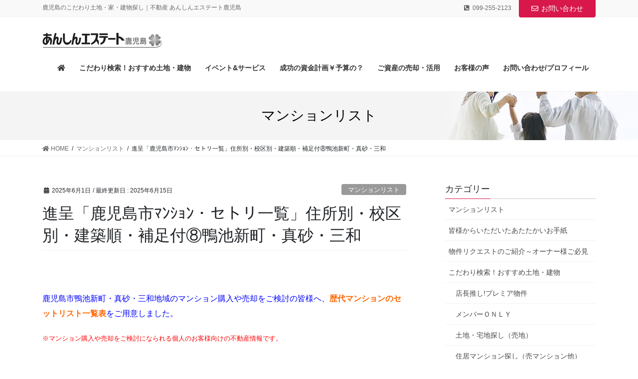

--- FILE ---
content_type: text/html; charset=UTF-8
request_url: http://hito-anshin.com/cat4799/post_10.html
body_size: 60577
content:
<!DOCTYPE html>
<html lang="ja">
<head>
<meta charset="utf-8">
<meta http-equiv="X-UA-Compatible" content="IE=edge">
<meta name="viewport" content="width=device-width, initial-scale=1">
		<!-- Global site tag (gtag.js) - Google Analytics -->
		<script async src="https://www.googletagmanager.com/gtag/js?id=G-69V11E8ZZB"></script>
		<script>
		window.dataLayer = window.dataLayer || [];
		function gtag(){dataLayer.push(arguments);}
		gtag('js', new Date());
		gtag('config', 'G-69V11E8ZZB');
		</script>
	<title>進呈「鹿児島市ﾏﾝｼｮﾝ・セトリ一覧」住所別・校区別・建築順・補足付⑧鴨池新町・真砂・三和 | あんしんエステート鹿児島</title>
<link rel='dns-prefetch' href='//webfonts.sakura.ne.jp' />
<link rel='dns-prefetch' href='//www.google.com' />
<link rel='dns-prefetch' href='//s.w.org' />
<link rel="alternate" type="application/rss+xml" title="あんしんエステート鹿児島 &raquo; フィード" href="https://hito-anshin.com/feed" />
<link rel="alternate" type="application/rss+xml" title="あんしんエステート鹿児島 &raquo; コメントフィード" href="https://hito-anshin.com/comments/feed" />
		<script type="text/javascript">
			window._wpemojiSettings = {"baseUrl":"https:\/\/s.w.org\/images\/core\/emoji\/13.0.0\/72x72\/","ext":".png","svgUrl":"https:\/\/s.w.org\/images\/core\/emoji\/13.0.0\/svg\/","svgExt":".svg","source":{"concatemoji":"http:\/\/hito-anshin.com\/cms\/wp-includes\/js\/wp-emoji-release.min.js?ver=5.5.17"}};
			!function(e,a,t){var n,r,o,i=a.createElement("canvas"),p=i.getContext&&i.getContext("2d");function s(e,t){var a=String.fromCharCode;p.clearRect(0,0,i.width,i.height),p.fillText(a.apply(this,e),0,0);e=i.toDataURL();return p.clearRect(0,0,i.width,i.height),p.fillText(a.apply(this,t),0,0),e===i.toDataURL()}function c(e){var t=a.createElement("script");t.src=e,t.defer=t.type="text/javascript",a.getElementsByTagName("head")[0].appendChild(t)}for(o=Array("flag","emoji"),t.supports={everything:!0,everythingExceptFlag:!0},r=0;r<o.length;r++)t.supports[o[r]]=function(e){if(!p||!p.fillText)return!1;switch(p.textBaseline="top",p.font="600 32px Arial",e){case"flag":return s([127987,65039,8205,9895,65039],[127987,65039,8203,9895,65039])?!1:!s([55356,56826,55356,56819],[55356,56826,8203,55356,56819])&&!s([55356,57332,56128,56423,56128,56418,56128,56421,56128,56430,56128,56423,56128,56447],[55356,57332,8203,56128,56423,8203,56128,56418,8203,56128,56421,8203,56128,56430,8203,56128,56423,8203,56128,56447]);case"emoji":return!s([55357,56424,8205,55356,57212],[55357,56424,8203,55356,57212])}return!1}(o[r]),t.supports.everything=t.supports.everything&&t.supports[o[r]],"flag"!==o[r]&&(t.supports.everythingExceptFlag=t.supports.everythingExceptFlag&&t.supports[o[r]]);t.supports.everythingExceptFlag=t.supports.everythingExceptFlag&&!t.supports.flag,t.DOMReady=!1,t.readyCallback=function(){t.DOMReady=!0},t.supports.everything||(n=function(){t.readyCallback()},a.addEventListener?(a.addEventListener("DOMContentLoaded",n,!1),e.addEventListener("load",n,!1)):(e.attachEvent("onload",n),a.attachEvent("onreadystatechange",function(){"complete"===a.readyState&&t.readyCallback()})),(n=t.source||{}).concatemoji?c(n.concatemoji):n.wpemoji&&n.twemoji&&(c(n.twemoji),c(n.wpemoji)))}(window,document,window._wpemojiSettings);
		</script>
		<style type="text/css">
img.wp-smiley,
img.emoji {
	display: inline !important;
	border: none !important;
	box-shadow: none !important;
	height: 1em !important;
	width: 1em !important;
	margin: 0 .07em !important;
	vertical-align: -0.1em !important;
	background: none !important;
	padding: 0 !important;
}
</style>
	<link rel='stylesheet' id='font-awesome-css'  href='http://hito-anshin.com/cms/wp-content/themes/lightning-pro/inc/font-awesome/package/versions/5/css/all.min.css?ver=5.11.2' type='text/css' media='all' />
<link rel='stylesheet' id='vkExUnit_common_style-css'  href='http://hito-anshin.com/cms/wp-content/plugins/vk-all-in-one-expansion-unit/assets/css/vkExUnit_style.css?ver=9.43.1.0' type='text/css' media='all' />
<style id='vkExUnit_common_style-inline-css' type='text/css'>
:root {--ver_page_top_button_url:url(http://hito-anshin.com/cms/wp-content/plugins/vk-all-in-one-expansion-unit/assets/images/to-top-btn-icon.svg);}@font-face {font-weight: normal;font-style: normal;font-family: "vk_sns";src: url("http://hito-anshin.com/cms/wp-content/plugins/vk-all-in-one-expansion-unit/inc/sns/icons/fonts/vk_sns.eot?-bq20cj");src: url("http://hito-anshin.com/cms/wp-content/plugins/vk-all-in-one-expansion-unit/inc/sns/icons/fonts/vk_sns.eot?#iefix-bq20cj") format("embedded-opentype"),url("http://hito-anshin.com/cms/wp-content/plugins/vk-all-in-one-expansion-unit/inc/sns/icons/fonts/vk_sns.woff?-bq20cj") format("woff"),url("http://hito-anshin.com/cms/wp-content/plugins/vk-all-in-one-expansion-unit/inc/sns/icons/fonts/vk_sns.ttf?-bq20cj") format("truetype"),url("http://hito-anshin.com/cms/wp-content/plugins/vk-all-in-one-expansion-unit/inc/sns/icons/fonts/vk_sns.svg?-bq20cj#vk_sns") format("svg");}
</style>
<link rel='stylesheet' id='wp-block-library-css'  href='http://hito-anshin.com/cms/wp-includes/css/dist/block-library/style.min.css?ver=5.5.17' type='text/css' media='all' />
<link rel='stylesheet' id='contact-form-7-css'  href='http://hito-anshin.com/cms/wp-content/plugins/contact-form-7/includes/css/styles.css?ver=5.3' type='text/css' media='all' />
<link rel='stylesheet' id='set_vk_post_autor_css-css'  href='http://hito-anshin.com/cms/wp-content/plugins/vk-post-author-display/css/vk-post-author.css?ver=1.17.1' type='text/css' media='all' />
<link rel='stylesheet' id='lightning-common-style-css'  href='http://hito-anshin.com/cms/wp-content/themes/lightning-pro/assets/css/common.css?ver=2.6.1' type='text/css' media='all' />
<link rel='stylesheet' id='bootstrap-4-style-css'  href='http://hito-anshin.com/cms/wp-content/themes/lightning-pro/library/bootstrap-4/css/bootstrap.min.css?ver=4.3.1' type='text/css' media='all' />
<link rel='stylesheet' id='lightning-design-style-css'  href='http://hito-anshin.com/cms/wp-content/themes/lightning-pro/design-skin/origin2/css/style.css?ver=2.6.1' type='text/css' media='all' />
<style id='lightning-design-style-inline-css' type='text/css'>
/* ltg theme common */.color_key_bg,.color_key_bg_hover:hover{background-color: #d8174b;}.color_key_txt,.color_key_txt_hover:hover{color: #d8174b;}.color_key_border,.color_key_border_hover:hover{border-color: #d8174b;}.color_key_dark_bg,.color_key_dark_bg_hover:hover{background-color: #d8174b;}.color_key_dark_txt,.color_key_dark_txt_hover:hover{color: #d8174b;}.color_key_dark_border,.color_key_dark_border_hover:hover{border-color: #d8174b;}
.bbp-submit-wrapper .button.submit,.woocommerce a.button.alt:hover,.woocommerce-product-search button:hover,.woocommerce button.button.alt { background-color:#d8174b ; }.bbp-submit-wrapper .button.submit:hover,.woocommerce a.button.alt,.woocommerce-product-search button,.woocommerce button.button.alt:hover { background-color:#d8174b ; }.woocommerce ul.product_list_widget li a:hover img { border-color:#d8174b; }.veu_color_txt_key { color:#d8174b ; }.veu_color_bg_key { background-color:#d8174b ; }.veu_color_border_key { border-color:#d8174b ; }.btn-default { border-color:#d8174b;color:#d8174b;}.btn-default:focus,.btn-default:hover { border-color:#d8174b;background-color: #d8174b; }.btn-primary { background-color:#d8174b;border-color:#d8174b; }.btn-primary:focus,.btn-primary:hover { background-color:#d8174b;border-color:#d8174b; }/* sidebar child menu display */.localNav ul ul.children{ display:none; }.localNav ul li.current_page_ancestor ul.children,.localNav ul li.current_page_item ul.children,.localNav ul li.current-cat ul.children{ display:block; }
.tagcloud a:before { font-family: "Font Awesome 5 Free";content: "\f02b";font-weight: bold; }
.media .media-body .media-heading a:hover { color:#d8174b; }@media (min-width: 768px){.gMenu > li:before,.gMenu > li.menu-item-has-children::after { border-bottom-color:#d8174b }.gMenu li li { background-color:#d8174b }.gMenu li li a:hover { background-color:#d8174b; }} /* @media (min-width: 768px) */.page-header { background-color:#d8174b; }h2,.mainSection-title { border-top-color:#d8174b; }h3:after,.subSection-title:after { border-bottom-color:#d8174b; }ul.page-numbers li span.page-numbers.current { background-color:#d8174b; }.pager li > a { border-color:#d8174b;color:#d8174b;}.pager li > a:hover { background-color:#d8174b;color:#fff;}footer { border-top-color:#d8174b; }dt { border-left-color:#d8174b; }
/* page header */.page-header{color:#000000;background: url(http://hito-anshin.com/cms/wp-content/uploads/2020/10/page-header.jpg) no-repeat 50% center;background-size: cover;}
</style>
<link rel='stylesheet' id='lightning-theme-style-css'  href='http://hito-anshin.com/cms/wp-content/themes/lightning-pro/style.css?ver=2.6.1' type='text/css' media='all' />
<link rel='stylesheet' id='vk-blocks-build-css-css'  href='http://hito-anshin.com/cms/wp-content/plugins/vk-blocks-pro/inc/vk-blocks/build/block-build.css?ver=0.51.0' type='text/css' media='all' />
<style id='vk-blocks-build-css-inline-css' type='text/css'>
:root {--vk_flow-arrow: url(http://hito-anshin.com/cms/wp-content/plugins/vk-blocks-pro/inc/vk-blocks/images/arrow_bottom.svg);--vk_image-mask-wave01: url(http://hito-anshin.com/cms/wp-content/plugins/vk-blocks-pro/inc/vk-blocks/images/wave01.svg);--vk_image-mask-wave02: url(http://hito-anshin.com/cms/wp-content/plugins/vk-blocks-pro/inc/vk-blocks/images/wave02.svg);--vk_image-mask-wave03: url(http://hito-anshin.com/cms/wp-content/plugins/vk-blocks-pro/inc/vk-blocks/images/wave03.svg);--vk_image-mask-wave04: url(http://hito-anshin.com/cms/wp-content/plugins/vk-blocks-pro/inc/vk-blocks/images/wave04.svg);}
</style>
<link rel='stylesheet' id='vk-media-posts-style-css'  href='http://hito-anshin.com/cms/wp-content/themes/lightning-pro/inc/media-posts/package/css/media-posts.css?ver=1.2' type='text/css' media='all' />
<script type='text/javascript' src='http://hito-anshin.com/cms/wp-includes/js/jquery/jquery.js?ver=1.12.4-wp' id='jquery-core-js'></script>
<script type='text/javascript' id='jquery-core-js-after'>
;(function($,document,window){$(document).ready(function($){/* Add scroll recognition class */$(window).scroll(function () {var scroll = $(this).scrollTop();if ($(this).scrollTop() > 160) {$('body').addClass('header_scrolled');} else {$('body').removeClass('header_scrolled');}});});})(jQuery,document,window);
</script>
<script type='text/javascript' src='//webfonts.sakura.ne.jp/js/sakurav2.js?fadein=0&#038;ver=3.0.0' id='typesquare_std-js'></script>
<link rel="https://api.w.org/" href="https://hito-anshin.com/wp-json/" /><link rel="alternate" type="application/json" href="https://hito-anshin.com/wp-json/wp/v2/posts/2280" /><link rel="EditURI" type="application/rsd+xml" title="RSD" href="https://hito-anshin.com/cms/xmlrpc.php?rsd" />
<link rel="wlwmanifest" type="application/wlwmanifest+xml" href="http://hito-anshin.com/cms/wp-includes/wlwmanifest.xml" /> 
<link rel='prev' title='進呈「鹿児島市ﾏﾝｼｮﾝ・セトリ一覧」住所別・校区別・建築順・補足付⑦鴨池・郡元・唐湊・東郡元・新栄' href='https://hito-anshin.com/cat4799/post_9.html' />
<link rel='next' title='進呈「鹿児島市ﾏﾝｼｮﾝ・セトリ一覧」住所別・校区別・建築順・補足付⑨紫原・田上・西陵・桜ヶ丘' href='https://hito-anshin.com/cat4799/post_11.html' />
<meta name="generator" content="WordPress 5.5.17" />
<link rel="canonical" href="https://hito-anshin.com/cat4799/post_10.html" />
<link rel='shortlink' href='https://hito-anshin.com/?p=2280' />
<link rel="alternate" type="application/json+oembed" href="https://hito-anshin.com/wp-json/oembed/1.0/embed?url=https%3A%2F%2Fhito-anshin.com%2Fcat4799%2Fpost_10.html" />
<link rel="alternate" type="text/xml+oembed" href="https://hito-anshin.com/wp-json/oembed/1.0/embed?url=https%3A%2F%2Fhito-anshin.com%2Fcat4799%2Fpost_10.html&#038;format=xml" />
<!-- [ VK All in One Expansion Unit OGP ] -->
<meta property="og:site_name" content="あんしんエステート鹿児島" />
<meta property="og:url" content="https://hito-anshin.com/cat4799/post_10.html" />
<meta property="og:title" content="進呈「鹿児島市ﾏﾝｼｮﾝ・セトリ一覧」住所別・校区別・建築順・補足付⑧鴨池新町・真砂・三和 | あんしんエステート鹿児島" />
<meta property="og:description" content="&nbsp;鹿児島市鴨池新町・真砂・三和地域のマンション購入や売却をご検討の皆様へ、歴代マンションのセットリスト一覧表をご用意しました。※マンション購入や売却をご検討になられる個人のお客様向けの不動産情報です。対象のお客様以外のお問い合わせはご遠慮ください。また現在の管理業者様や管理人様の連絡先等はリストにありませんのでそのようなお問い合せにも一切お答えできません。⑧鴨池新町・真砂・三和エリア掲載：鴨池サンハイツ１号棟（鴨池新町2-1）" />
<meta property="og:type" content="article" />
<!-- [ / VK All in One Expansion Unit OGP ] -->
<!-- [ VK All in One Expansion Unit twitter card ] -->
<meta name="twitter:card" content="summary_large_image">
<meta name="twitter:description" content="&nbsp;鹿児島市鴨池新町・真砂・三和地域のマンション購入や売却をご検討の皆様へ、歴代マンションのセットリスト一覧表をご用意しました。※マンション購入や売却をご検討になられる個人のお客様向けの不動産情報です。対象のお客様以外のお問い合わせはご遠慮ください。また現在の管理業者様や管理人様の連絡先等はリストにありませんのでそのようなお問い合せにも一切お答えできません。⑧鴨池新町・真砂・三和エリア掲載：鴨池サンハイツ１号棟（鴨池新町2-1）">
<meta name="twitter:title" content="進呈「鹿児島市ﾏﾝｼｮﾝ・セトリ一覧」住所別・校区別・建築順・補足付⑧鴨池新町・真砂・三和 | あんしんエステート鹿児島">
<meta name="twitter:url" content="https://hito-anshin.com/cat4799/post_10.html">
	<meta name="twitter:domain" content="hito-anshin.com">
	<!-- [ / VK All in One Expansion Unit twitter card ] -->
	<link rel="icon" href="https://hito-anshin.com/cms/wp-content/uploads/2020/10/favicon-150x150.png" sizes="32x32" />
<link rel="icon" href="https://hito-anshin.com/cms/wp-content/uploads/2020/10/favicon.png" sizes="192x192" />
<link rel="apple-touch-icon" href="https://hito-anshin.com/cms/wp-content/uploads/2020/10/favicon.png" />
<meta name="msapplication-TileImage" content="https://hito-anshin.com/cms/wp-content/uploads/2020/10/favicon.png" />
		<style type="text/css" id="wp-custom-css">
			.gMenu_outer{
	width: auto;
}
.prBlock .prBlock_image{
	width:250px;
	height:250px;
}
.veu_cta .cta_title{
	background-color: #000;
}
.veu_cta .cta_body{
	background-color: #FFF;
	border: 1px solid #CCC;
}
.card a.btn{
	color:#FFF;
}
.home .veu_postList {
	margin-top: 30px;
}
.device-pc .gMenu>li>a{
	padding: 14px;
}
.siteContent_after .widget_vkexunit_banner {
	display:inline-block;
	padding-left: 15px;
	padding-right: 15px;
	margin: 15px 0;
	width: 20%;
}
article .entry-body address{
    margin: 10px 10px 20px 10px;
    padding: 10px;
    border: 1px solid #dddddd;	
}
article .entry-body .apply{
	text-align:center;
}
article .entry-body .request_form{
	  margin: 0 auto;
    color: #fff;
    background-color: #32373c;
    border: none;
    border-radius: 28px;
    box-shadow: none;
    cursor: pointer;
    display: inline-block;
    font-size: 18px;
    padding: 12px 24px;
    text-align: center;
    text-decoration: none;
    overflow-wrap: break-word;	
}
.siteFooter{
	background-color: #FFF;
}
@media screen and (max-width:768px){
.siteContent_after .widget_vkexunit_banner {
	width: 50%;
}
}
.siteFooter .contact_bt{
	margin-top: 10px;
	width: 100%;
}
.siteFooter .contact_txt{
	text-align: center;
}
.siteFooter .veu_contact .contact_frame{
	background-color: #FFF;
}
.grecaptcha-badge{
	visibility:hidden;
}		</style>
		
</head>
<body class="post-template-default single single-post postid-2280 single-format-standard post-name-post_10 post-type-post sidebar-fix bootstrap4 device-pc fa_v5_css">
<div class="vk-mobile-nav-menu-btn">MENU</div><div class="vk-mobile-nav"><aside class="widget vk-mobile-nav-widget widget_search" id="search-4"><form role="search" method="get" id="searchform" class="searchform" action="https://hito-anshin.com/">
				<div>
					<label class="screen-reader-text" for="s">検索:</label>
					<input type="text" value="" name="s" id="s" />
					<input type="submit" id="searchsubmit" value="検索" />
				</div>
			</form></aside><nav class="global-nav"><ul id="menu-headernavigation" class="vk-menu-acc  menu"><li id="menu-item-2613" class="menu-item menu-item-type-post_type menu-item-object-page menu-item-home menu-item-2613"><a href="https://hito-anshin.com/"><i class="fas fa-home"></i></a></li>
<li id="menu-item-3112" class="menu-item menu-item-type-taxonomy menu-item-object-category menu-item-3112"><a href="https://hito-anshin.com/category/estate">こだわり検索！おすすめ土地・建物</a></li>
<li id="menu-item-2614" class="menu-item menu-item-type-post_type menu-item-object-page menu-item-2614"><a href="https://hito-anshin.com/event">イベント&#038;サービス</a></li>
<li id="menu-item-2616" class="menu-item menu-item-type-post_type menu-item-object-page menu-item-2616"><a href="https://hito-anshin.com/budget">成功の資金計画￥予算の？</a></li>
<li id="menu-item-2615" class="menu-item menu-item-type-post_type menu-item-object-page menu-item-2615"><a href="https://hito-anshin.com/practical">ご資産の売却・活用</a></li>
<li id="menu-item-2844" class="menu-item menu-item-type-post_type menu-item-object-page menu-item-2844"><a href="https://hito-anshin.com/voice">お客様の声</a></li>
<li id="menu-item-2859" class="menu-item menu-item-type-post_type menu-item-object-page menu-item-2859"><a href="https://hito-anshin.com/contact">お問い合わせ/プロフィール</a></li>
</ul></nav><aside class="widget vk-mobile-nav-widget widget_vkexunit_contact_section" id="vkexunit_contact_section-5"><div class="veu_contact veu_contact-layout-horizontal"><section class="veu_contact veu_contentAddSection vk_contact veu_card "><div class="contact_frame veu_card_inner"><p class="contact_txt"><span class="contact_txt_catch">ご相談・お問い合わせはこちら</span><span class="contact_txt_tel veu_color_txt_key"><i class="contact_txt_tel_icon fas fa-phone-square"></i>099-255-2123</span><span class="contact_txt_time">受付時間 9:00 - 18:00 [ 水・祝日除く ]</span></p><a href="http://hito-anshin.com/request/" class="btn btn-primary btn-lg contact_bt"><span class="contact_bt_txt"><i class="far fa-envelope"></i> お問い合わせ <i class="far fa-arrow-alt-circle-right"></i></span><span class="contact_bt_subTxt">お気軽にお問い合わせください。</span></a></div></section></div></aside></div><header class="siteHeader">
	<div class="headerTop" id="headerTop"><div class="container"><p class="headerTop_description">鹿児島のこだわり土地・家・建物探し｜不動産 あんしんエステート鹿児島</p><nav><ul id="%1$s" class="%2$s nav"><li class="headerTop_tel"><span class="headerTop_tel_wrap"><i class="fas fa-phone-square-alt"></i>099-255-2123</span></li></ul></nav><div class="headerTop_contactBtn"><a href="http://hito-anshin.com/request/" class="btn btn-primary"><i class="far fa-envelope"></i>お問い合わせ</a></div></div><!-- [ / .container ] --></div><!-- [ / #headerTop  ] -->	<div class="container siteHeadContainer">
		<div class="navbar-header">
						<p class="navbar-brand siteHeader_logo">
			<a href="https://hito-anshin.com/">
				<span><img src="http://hito-anshin.com/cms/wp-content/uploads/2020/10/logo.gif" alt="あんしんエステート鹿児島" /></span>
			</a>
			</p>
								</div>

		<div id="gMenu_outer" class="gMenu_outer"><nav class="menu-headernavigation-container"><ul id="menu-headernavigation-1" class="menu gMenu vk-menu-acc"><li id="menu-item-2613" class="menu-item menu-item-type-post_type menu-item-object-page menu-item-home"><a href="https://hito-anshin.com/"><strong class="gMenu_name"><i class="fas fa-home"></i></strong></a></li>
<li id="menu-item-3112" class="menu-item menu-item-type-taxonomy menu-item-object-category"><a href="https://hito-anshin.com/category/estate"><strong class="gMenu_name">こだわり検索！おすすめ土地・建物</strong></a></li>
<li id="menu-item-2614" class="menu-item menu-item-type-post_type menu-item-object-page"><a href="https://hito-anshin.com/event"><strong class="gMenu_name">イベント&#038;サービス</strong></a></li>
<li id="menu-item-2616" class="menu-item menu-item-type-post_type menu-item-object-page"><a href="https://hito-anshin.com/budget"><strong class="gMenu_name">成功の資金計画￥予算の？</strong></a></li>
<li id="menu-item-2615" class="menu-item menu-item-type-post_type menu-item-object-page"><a href="https://hito-anshin.com/practical"><strong class="gMenu_name">ご資産の売却・活用</strong></a></li>
<li id="menu-item-2844" class="menu-item menu-item-type-post_type menu-item-object-page"><a href="https://hito-anshin.com/voice"><strong class="gMenu_name">お客様の声</strong></a></li>
<li id="menu-item-2859" class="menu-item menu-item-type-post_type menu-item-object-page"><a href="https://hito-anshin.com/contact"><strong class="gMenu_name">お問い合わせ/プロフィール</strong></a></li>
</ul></nav></div>	</div>
	</header>
	

<div class="section page-header"><div class="container"><div class="row"><div class="col-md-12">
<div class="page-header_pageTitle">
マンションリスト</div>
</div></div></div></div><!-- [ /.page-header ] -->
<!-- [ .breadSection ] -->
<div class="section breadSection">
<div class="container">
<div class="row">
<ol class="breadcrumb" itemtype="http://schema.org/BreadcrumbList"><li id="panHome" itemprop="itemListElement" itemscope itemtype="http://schema.org/ListItem"><a itemprop="item" href="https://hito-anshin.com/"><span itemprop="name"><i class="fa fa-home"></i> HOME</span></a></li><li itemprop="itemListElement" itemscope itemtype="http://schema.org/ListItem"><a itemprop="item" href="https://hito-anshin.com/category/cat4799"><span itemprop="name">マンションリスト</span></a></li><li><span>進呈「鹿児島市ﾏﾝｼｮﾝ・セトリ一覧」住所別・校区別・建築順・補足付⑧鴨池新町・真砂・三和</span></li></ol>
</div>
</div>
</div>
<!-- [ /.breadSection ] -->
<div class="section siteContent">
<div class="container">
<div class="row">
<div class="col mainSection mainSection-col-two" id="main" role="main">

		<article id="post-2280" class="post-2280 post type-post status-publish format-standard hentry category-cat4799 tag-66">
		<header class="entry-header">
		<div class="entry-meta">


<span class="published entry-meta_items">2025年6月1日</span>

<span class="entry-meta_items entry-meta_updated">/ 最終更新日 : <span class="updated">2025年6月15日</span></span>


	
	<span class="vcard author entry-meta_items entry-meta_items_author entry-meta_hidden"><span class="fn">yasudamasato</span></span>



<span class="entry-meta_items entry-meta_items_term"><a href="https://hito-anshin.com/category/cat4799" class="btn btn-xs btn-primary entry-meta_items_term_button" style="background-color:#999999;border:none;">マンションリスト</a></span>
</div>
		<h1 class="entry-title">進呈「鹿児島市ﾏﾝｼｮﾝ・セトリ一覧」住所別・校区別・建築順・補足付⑧鴨池新町・真砂・三和</h1>
		</header>

				<div class="entry-body">
		<p>&nbsp;</p>
<p><span style="color: #ff6600;"><span style="color: #0000ff;">鹿児島市鴨池新町・真砂・三和地域のマンション購入や売却をご検討の皆様へ、</span><strong>歴代マンションのセットリスト一覧表</strong><span style="color: #0000ff;">をご用意しました。</span></span></p>
<p><span style="font-size: small;"><span style="color: #ff0000;">※マンション購入や売却をご検討になられる個人のお客様向けの不動産情報です。</span></span></p>
<p><span style="font-size: small;"><span style="color: #ff0000;">対象のお客様以外のお問い合わせはご遠慮ください。また現在の管理業者様や管理人様の連絡先等はリストにありませんのでそのようなお問い合せにも一切お答えできません。</span></span></p>
<p>⑧鴨池新町・真砂・三和エリア掲載：</p>
<p>鴨池サンハイツ１号棟（鴨池新町2-1）、鴨池サンハイツ２号棟（鴨池新町2-2）、鴨池サンハイツ３号棟（鴨池新町2-3）、鴨池サンハイツ４号棟（鴨池新町3-4）、鴨池サンハイツ５号棟（鴨池新町3-5）、鴨池サンハイツ６号棟（鴨池新町3-6）、鴨池サンハイツ７号棟（鴨池新町3-7）、鴨池サンハイツ８号棟（鴨池新町3-8）、鴨池サンハイツ９号棟（鴨池新町3-9）、鴨池NTサンハイツ第２（１号棟）（鴨池新町4-1）、鴨池NTサンハイツ第２（２号棟）（鴨池新町4-2）、鴨池NTサンハイツ第２（３号棟）（鴨池新町4-3）、鴨池NTサンハイツ第２（4号棟）（鴨池新町4-4）、鴨池NTサンハイツ第２（5号棟）（鴨池新町4-5）、鴨池NTサンハイツアベックス（鴨池新町4-6）、鴨池NTサンハイツ第３（２号棟）（鴨池新町25-2）、鴨池NTサンハイツ第３（３号棟）（鴨池新町25-3）、鴨池NTサンハイツ第３（５号棟）（鴨池新町25-5）、鴨池NTサンハイツ第３（８号棟）（鴨池新町25-8）、鴨池NTサンハイツ第３（９号棟）（鴨池新町25-9）、鴨池NTサンハイツ第３（１０号棟）（鴨池新町25-10）、鴨池NTサンハイツ第３（１１号棟）（鴨池新町25-11）、鴨池NTサンハイツ第３（１２号棟）（鴨池新町25-12）、鴨池NTサンハイツ第３（１３号棟）（鴨池新町25-13）、鴨池NTサンハイツ第３（１４号棟）（鴨池新町25-14）、鴨池ハイム（１号棟）（鴨池新町28-1）、鴨池ハイム（２号棟）（鴨池新町28-2）、鴨池ハイム（３号棟）（鴨池新町28-3）、鴨池ハイム（４号棟）（鴨池新町28-4）、鴨池ハイム（５号棟）（鴨池新町28-5）、鴨池ハイム（６号棟）（鴨池新町28-6）、鴨池ハイム（８号棟）（鴨池新町28-8）、鴨池ガーデンハウス（１号棟）（鴨池新町29-1）、鴨池ガーデンハウス（２号棟）（鴨池新町29-2）、鴨池ガーデンハウス（３号棟）（鴨池新町29-3）、鴨池ガーデンハウス（４号棟）（鴨池新町29-4）、鴨池ガーデンハウス（５号棟）（鴨池新町29-5）、鴨池ガーデンハウス（６号棟）（鴨池新町29-6）、鴨池ガーデンハウス（７号棟）（鴨池新町29-7）、鴨池ガーデンハウス（８号棟）（鴨池新町29-8）、鴨池ガーデンハウス（９号棟）（鴨池新町29-9）、鴨池ガーデンハウス（１０号棟）（鴨池新町29-10）、鴨池ガーデンハウス（１１号棟）（鴨池新町29-11）、鴨池ガーデンハウス（１２号棟）（鴨池新町29-12）、鴨池センチュリーハウスA棟（鴨池新町37-1）、鴨池センチュリーハウスB棟（鴨池新町37-2）、鴨池センチュリーハウスC棟（鴨池新町37-3）、鴨池センチュリーハウスD棟（鴨池新町38-1）、鴨池センチュリーハウスE棟（鴨池新町38-5）、鴨池センチュリーハウスF棟（鴨池新町38-2）、鴨池センチュリーハウスG棟（鴨池新町38-3）、鴨池センチュリーハウスH棟（鴨池新町38-4）、鴨池センチュリーハウスI棟（鴨池新町39-1）、鴨池センチュリーハウスJ棟（鴨池新町39-2）、日商岩井シーサイドマンション（１号棟）（鴨池新町26-1）、小田急サンシティ鴨池（１号棟）（鴨池新町27-1）、日商岩井シーサイドマンション（2号棟）（鴨池新町26-1）、日商岩井シーサイドマンション（3号棟）（鴨池新町26-1）、小田急サンシティ鴨池（２号棟）（鴨池新町27-2）、フェスティオ鴨池アルバラート（鴨池新町40-1）、第５労住ビル（真砂本町63）、第６労住ビル（真砂本町62-6）、第７労住ビル（真砂本町61-7）、ビッグバーンズマンション三和町（三和町21-1）、サーパス真砂本町（真砂本町3-75）、エイルマンション鴨池プレシャス（真砂本町4-20）、アルバガーデングランビュー鴨池新町（鴨池新町１９－１）</p>
<p><span id="more-2280"></span></p>
<form class="mt-enclosure mt-enclosure-image" style="display: inline;"><a class="lightbox" href="http://hito-anshin.com/cms/image-files/event/assets_c/2011/09/imageセトリ-thumb-500x415-73420.jpg" rel="lightbox"><img loading="lazy" src="http://hito-anshin.com/cms/image-files/event/assets_c/2011/09/image%E3%82%BB%E3%83%88%E3%83%AA-thumb-500x415-73420.jpg" alt="imageセトリ.jpg" width="500" height="415" /></a></form>
<address><span style="color: #0000ff;">●住所ごと・校区ごとでまとめて、地域限定で見やすくしました。</span></address>
<address><span style="color: #0000ff;">●建築時期順にソートして、時期限定で見やすくしました。</span></address>
<address><span style="color: #0000ff;">●用途地域で選びたい方向けに情報を加えました。</span></address>
<address><span style="color: #0000ff;">●事業者・施工主で選びたい方向けに情報を加えました。</span></address>
<address><span style="color: #0000ff;">●ペット可物件や間取りほか特長情報を加えました。</span></address>
<p>&nbsp;</p>
<p><span style="font-size: small;"><span style="color: #ff0000;">※マンション購入や売却をご検討になられる個人のお客様向けの不動産情報です。対象のお客様以外のお問い合わせはご遠慮ください。また現在の管理業者様や管理人様の連絡先等はリストにありませんのでそのようなお問い合せにも一切お答えできません。</span></span></p>
<h4>ご応募はお電話で/受付時間１０時～１７時、水曜・祝日定休</h4>
<p><img title="telephone" src="http://cms.selesite.com/cms/mt-static/plugins/TinyMCE/lib/jscripts/tiny_mce/plugins/emotions/img/telephone.gif" alt="telephone" border="0" /><strong><span style="font-size: small;">099・255・2123</span></strong></p>
<p><strong><span style="font-size: small;">    あんしんエステート鹿児島　担当安田<br />
</span></strong></p>
<!-- [ .relatedPosts ] --><aside class="veu_relatedPosts veu_contentAddSection"><h1 class="mainSection-title">関連記事を表示</h1><div class="row"><div class="col-sm-6 relatedPosts_item"><div class="media"><div class="media-body"><div class="media-heading"><a href="https://hito-anshin.com/cat4799/post_16.html">進呈「鹿児島市ﾏﾝｼｮﾝ・セトリ一覧」住所別・校区別・建築順・補足付⑭松原・堀江・南林寺</a></div><div class="media-date published"><i class="fa fa-calendar"></i>&nbsp;2025年6月1日</div></div></div></div>
<div class="col-sm-6 relatedPosts_item"><div class="media"><div class="media-body"><div class="media-heading"><a href="https://hito-anshin.com/cat4799/post_15.html">進呈「鹿児島市ﾏﾝｼｮﾝ・セトリ一覧」住所別・校区別・建築順・補足付⑬東千石・西千石・加治屋・照国・平之町</a></div><div class="media-date published"><i class="fa fa-calendar"></i>&nbsp;2025年6月1日</div></div></div></div>
<div class="col-sm-6 relatedPosts_item"><div class="media"><div class="media-body"><div class="media-heading"><a href="https://hito-anshin.com/cat4799/post_14.html">進呈「鹿児島市ﾏﾝｼｮﾝ・セトリ一覧」住所別・校区別・建築順・補足付⑫城山・山下・小川</a></div><div class="media-date published"><i class="fa fa-calendar"></i>&nbsp;2025年6月1日</div></div></div></div>
<div class="col-sm-6 relatedPosts_item"><div class="media"><div class="media-body"><div class="media-heading"><a href="https://hito-anshin.com/cat4799/post_13.html">進呈「鹿児島市ﾏﾝｼｮﾝ・セトリ一覧」住所別・校区別・建築順・補足付⑪吉野・清水・春日・大龍</a></div><div class="media-date published"><i class="fa fa-calendar"></i>&nbsp;2025年6月1日</div></div></div></div>
<div class="col-sm-6 relatedPosts_item"><div class="media"><div class="media-body"><div class="media-heading"><a href="https://hito-anshin.com/cat4799/post_12.html">進呈「鹿児島市ﾏﾝｼｮﾝ・セトリ一覧」住所別・校区別・建築順・補足付⑩宇宿・小松原・谷山中央・上福元・中山</a></div><div class="media-date published"><i class="fa fa-calendar"></i>&nbsp;2025年6月1日</div></div></div></div>
<div class="col-sm-6 relatedPosts_item"><div class="media"><div class="media-body"><div class="media-heading"><a href="https://hito-anshin.com/cat4799/post_11.html">進呈「鹿児島市ﾏﾝｼｮﾝ・セトリ一覧」住所別・校区別・建築順・補足付⑨紫原・田上・西陵・桜ヶ丘</a></div><div class="media-date published"><i class="fa fa-calendar"></i>&nbsp;2025年6月1日</div></div></div></div>
<div class="col-sm-6 relatedPosts_item"><div class="media"><div class="media-body"><div class="media-heading"><a href="https://hito-anshin.com/cat4799/post_9.html">進呈「鹿児島市ﾏﾝｼｮﾝ・セトリ一覧」住所別・校区別・建築順・補足付⑦鴨池・郡元・唐湊・東郡元・新栄</a></div><div class="media-date published"><i class="fa fa-calendar"></i>&nbsp;2025年6月1日</div></div></div></div>
<div class="col-sm-6 relatedPosts_item"><div class="media"><div class="media-body"><div class="media-heading"><a href="https://hito-anshin.com/cat4799/post_8.html">進呈「鹿児島市ﾏﾝｼｮﾝ・セトリ一覧」住所別・校区別・建築順・補足付⑥下荒田・天保山・与次郎</a></div><div class="media-date published"><i class="fa fa-calendar"></i>&nbsp;2025年6月1日</div></div></div></div>
<div class="col-sm-6 relatedPosts_item"><div class="media"><div class="media-body"><div class="media-heading"><a href="https://hito-anshin.com/cat4799/post_7-2.html">進呈「鹿児島市ﾏﾝｼｮﾝ・セトリ一覧」住所別・校区別・建築順・補足付⑤荒田・上荒田</a></div><div class="media-date published"><i class="fa fa-calendar"></i>&nbsp;2025年6月1日</div></div></div></div>
<div class="col-sm-6 relatedPosts_item"><div class="media"><div class="media-body"><div class="media-heading"><a href="https://hito-anshin.com/cat4799/post_6-2.html">進呈「鹿児島市ﾏﾝｼｮﾝ・セトリ一覧」住所別・校区別・建築順・補足付④下伊敷・草牟田・薬師・新照院・坂元・玉里・武岡明和</a></div><div class="media-date published"><i class="fa fa-calendar"></i>&nbsp;2025年6月1日</div></div></div></div>
</div></aside><!-- [ /.relatedPosts ] -->		</div>
		
		<div class="entry-footer">
		
				<div class="entry-meta-dataList"><dl><dt>カテゴリー</dt><dd><a href="https://hito-anshin.com/category/cat4799">マンションリスト</a></dd></dl></div>
						<div class="entry-meta-dataList entry-tag">
			<dl>
			<dt>タグ</dt>
	<dd class="tagcloud"><a href="https://hito-anshin.com/tag/%e9%b9%bf%e5%85%90%e5%b3%b6%e5%b8%82%e3%83%9e%e3%83%b3%e3%82%b7%e3%83%a7%e3%83%b3" rel="tag">鹿児島市マンション</a></dd>
	</dl>
	</div><!-- [ /.entry-tag ] -->
			</div><!-- [ /.entry-footer ] -->

		
<div id="comments" class="comments-area">

	
	
	
	
</div><!-- #comments -->
	</article>

	

	<div class="vk_posts postNextPrev">

		<div id="post-2280" class="vk_post vk-post-postType-post card card-post card-horizontal card-sm vk_post-col-md-6 post-2280 post type-post status-publish format-standard hentry category-cat4799 tag-66"><div class="row no-gutters card-horizontal-inner-row"><div class="col-5 card-img-outer"><div class="vk_post_imgOuter" style="background-image:url(http://hito-anshin.com/cms/wp-content/themes/lightning-pro/assets/images/no-image.png)"><a href="https://hito-anshin.com/cat4799/post_9.html"><div class="card-img-overlay"><span class="vk_post_imgOuter_singleTermLabel" style="color:#fff;background-color:#999999">マンションリスト</span></div><img src="http://hito-anshin.com/cms/wp-content/themes/lightning-pro/assets/images/no-image.png" alt="" class="vk_post_imgOuter_img card-img card-img-use-bg" loading="lazy" /></a></div><!-- [ /.vk_post_imgOuter ] --></div><!-- /.col --><div class="col-7"><div class="vk_post_body card-body"><p class="postNextPrev_label">前の記事</p><h5 class="vk_post_title card-title"><a href="https://hito-anshin.com/cat4799/post_9.html">進呈「鹿児島市ﾏﾝｼｮﾝ・セトリ一覧」住所別・校区別・建築順・補足付⑦鴨池・郡元・唐湊・東郡元・新栄</a></h5><div class="vk_post_date card-date published">2025年6月1日</div></div><!-- [ /.card-body ] --></div><!-- /.col --></div><!-- [ /.row ] --></div><!-- [ /.card ] -->
		<div id="post-2280" class="vk_post vk-post-postType-post card card-post card-horizontal card-sm vk_post-col-md-6 card-horizontal-reverse postNextPrev_next post-2280 post type-post status-publish format-standard hentry category-cat4799 tag-66"><div class="row no-gutters card-horizontal-inner-row"><div class="col-5 card-img-outer"><div class="vk_post_imgOuter" style="background-image:url(http://hito-anshin.com/cms/wp-content/themes/lightning-pro/assets/images/no-image.png)"><a href="https://hito-anshin.com/cat4799/post_11.html"><div class="card-img-overlay"><span class="vk_post_imgOuter_singleTermLabel" style="color:#fff;background-color:#999999">マンションリスト</span></div><img src="http://hito-anshin.com/cms/wp-content/themes/lightning-pro/assets/images/no-image.png" alt="" class="vk_post_imgOuter_img card-img card-img-use-bg" loading="lazy" /></a></div><!-- [ /.vk_post_imgOuter ] --></div><!-- /.col --><div class="col-7"><div class="vk_post_body card-body"><p class="postNextPrev_label">次の記事</p><h5 class="vk_post_title card-title"><a href="https://hito-anshin.com/cat4799/post_11.html">進呈「鹿児島市ﾏﾝｼｮﾝ・セトリ一覧」住所別・校区別・建築順・補足付⑨紫原・田上・西陵・桜ヶ丘</a></h5><div class="vk_post_date card-date published">2025年6月1日</div></div><!-- [ /.card-body ] --></div><!-- /.col --></div><!-- [ /.row ] --></div><!-- [ /.card ] -->
		</div>
	</div><!-- [ /.mainSection ] -->

<div class="col subSection sideSection sideSection-col-two">
		<aside class="widget widget_wp_widget_vk_taxonomy_list" id="wp_widget_vk_taxonomy_list-6">		<div class="sideWidget widget_taxonomies widget_nav_menu">
			<h1 class="widget-title subSection-title">カテゴリー</h1>			<ul class="localNavi">
					<li class="cat-item cat-item-65"><a href="https://hito-anshin.com/category/cat4799">マンションリスト</a>
</li>
	<li class="cat-item cat-item-116"><a href="https://hito-anshin.com/category/%e7%9a%86%e6%a7%98%e3%81%8b%e3%82%89%e3%81%84%e3%81%9f%e3%81%a0%e3%81%84%e3%81%9f%e3%81%82%e3%81%9f%e3%81%9f%e3%81%8b%e3%81%84%e3%81%8a%e6%89%8b%e7%b4%99">皆様からいただいたあたたかいお手紙</a>
</li>
	<li class="cat-item cat-item-118"><a href="https://hito-anshin.com/category/%e7%89%a9%e4%bb%b6%e3%83%aa%e3%82%af%e3%82%a8%e3%82%b9%e3%83%88%e3%81%ae%e3%81%94%e7%b4%b9%e4%bb%8b%ef%bd%9e%e3%82%aa%e3%83%bc%e3%83%8a%e3%83%bc%e6%a7%98%e3%81%94%e5%bf%85%e8%a6%8b">物件リクエストのご紹介～オーナー様ご必見</a>
</li>
	<li class="cat-item cat-item-119"><a href="https://hito-anshin.com/category/estate" title="ご検索ありがとうございます。
「種類」で検索されたい方は右の「カテゴリー」からご覧ください。
「地域」で検索されたい方は右下の「サイト内の検索」で「地名」を入力されると便利です。">こだわり検索！おすすめ土地・建物</a>
<ul class='children'>
	<li class="cat-item cat-item-31"><a href="https://hito-anshin.com/category/estate/cat3353">店長推し!プレミア物件</a>
</li>
	<li class="cat-item cat-item-46"><a href="https://hito-anshin.com/category/estate/cat4135">メンバーＯＮＬＹ</a>
</li>
	<li class="cat-item cat-item-29"><a href="https://hito-anshin.com/category/estate/cat1650">土地・宅地探し（売地）</a>
</li>
	<li class="cat-item cat-item-25"><a href="https://hito-anshin.com/category/estate/cat1652">住居マンション探し（売マンション他）</a>
</li>
	<li class="cat-item cat-item-228"><a href="https://hito-anshin.com/category/estate/%e8%b3%83%e8%b2%b8">賃貸 貸家・マンション・アパート</a>
</li>
	<li class="cat-item cat-item-27"><a href="https://hito-anshin.com/category/estate/cat1653">駐車場ほか（駐車場管理・貸し土地管理）</a>
</li>
	<li class="cat-item cat-item-48"><a href="https://hito-anshin.com/category/estate/cat1651">住宅戸建て探し（中古住宅売家）</a>
</li>
	<li class="cat-item cat-item-120"><a href="https://hito-anshin.com/category/estate/cat3137">住宅戸建て探し（新築未入居建売）</a>
</li>
	<li class="cat-item cat-item-121"><a href="https://hito-anshin.com/category/estate/cat1654">事業用・賃収（建物・土地）</a>
</li>
	<li class="cat-item cat-item-33"><a href="https://hito-anshin.com/category/estate/1000yen">ｻﾌﾞ1000万円物件特集</a>
</li>
	<li class="cat-item cat-item-30"><a href="https://hito-anshin.com/category/estate/cat1640">ちょ田舎暮らし向きの物件特集</a>
</li>
	<li class="cat-item cat-item-32"><a href="https://hito-anshin.com/category/estate/cat1639">海辺水辺の物件特集</a>
</li>
	<li class="cat-item cat-item-40"><a href="https://hito-anshin.com/category/estate/jr">市電・JR沿線の物件特集</a>
</li>
	<li class="cat-item cat-item-122"><a href="https://hito-anshin.com/category/estate/cat1637">どこかノスタルジーな物件特集</a>
</li>
	<li class="cat-item cat-item-123"><a href="https://hito-anshin.com/category/estate/cat1638">眺望好ロケーションな物件特集</a>
</li>
	<li class="cat-item cat-item-124"><a href="https://hito-anshin.com/category/estate/10min">通学徒歩10分圏の物件特集</a>
</li>
	<li class="cat-item cat-item-125"><a href="https://hito-anshin.com/category/estate/cat1644">個性こだわりの物件特集</a>
</li>
	<li class="cat-item cat-item-126"><a href="https://hito-anshin.com/category/estate/cat1641">ペット共存できる物件特集</a>
</li>
	<li class="cat-item cat-item-127"><a href="https://hito-anshin.com/category/estate/cat2035">デザイン住宅を建てたい方向きの物件特集</a>
</li>
	<li class="cat-item cat-item-128"><a href="https://hito-anshin.com/category/estate/bizshop">Biz・Shop系</a>
</li>
	<li class="cat-item cat-item-129"><a href="https://hito-anshin.com/category/estate/cat5188">山林・農地・農家住宅</a>
</li>
	<li class="cat-item cat-item-35"><a href="https://hito-anshin.com/category/estate/ok">畑・菜園OKの物件特集</a>
</li>
</ul>
</li>
	<li class="cat-item cat-item-8"><a href="https://hito-anshin.com/category/contact">お知らせ</a>
</li>
	<li class="cat-item cat-item-2"><a href="https://hito-anshin.com/category/event">イベント＆サービス</a>
<ul class='children'>
	<li class="cat-item cat-item-59"><a href="https://hito-anshin.com/category/event/2011">2011</a>
</li>
	<li class="cat-item cat-item-63"><a href="https://hito-anshin.com/category/event/2010">2010</a>
</li>
	<li class="cat-item cat-item-67"><a href="https://hito-anshin.com/category/event/2012">2012</a>
</li>
	<li class="cat-item cat-item-71"><a href="https://hito-anshin.com/category/event/2013">2013</a>
</li>
	<li class="cat-item cat-item-80"><a href="https://hito-anshin.com/category/event/2014">2014</a>
</li>
	<li class="cat-item cat-item-87"><a href="https://hito-anshin.com/category/event/2016">2016</a>
</li>
	<li class="cat-item cat-item-94"><a href="https://hito-anshin.com/category/event/2015">2015</a>
</li>
	<li class="cat-item cat-item-107"><a href="https://hito-anshin.com/category/event/2017">2017</a>
</li>
</ul>
</li>
			</ul>
		</div>
		</aside>		<aside class="widget widget_search" id="search-2"><form role="search" method="get" id="searchform" class="searchform" action="https://hito-anshin.com/">
				<div>
					<label class="screen-reader-text" for="s">検索:</label>
					<input type="text" value="" name="s" id="s" />
					<input type="submit" id="searchsubmit" value="検索" />
				</div>
			</form></aside><aside class="widget widget_vkexunit_post_list" id="vkexunit_post_list-19"><div class="veu_postList pt_1"><h1 class="widget-title subSection-title">最近の投稿</h1><ul class="postList"><li id="post-18068">

		<span class="published postList_date postList_meta_items">2026年1月21日</span><span class="postList_terms postList_meta_items"><a href="https://hito-anshin.com/category/estate/cat4135" target="_blank">メンバーＯＮＬＹ</a><a href="https://hito-anshin.com/category/estate/cat1650" target="_blank">土地・宅地探し（売地）</a><a href="https://hito-anshin.com/category/estate" target="_blank">こだわり検索！おすすめ土地・建物</a><a href="https://hito-anshin.com/category/estate/ok" target="_blank">畑・菜園OKの物件特集</a></span><span class="postList_title entry-title"><a href="https://hito-anshin.com/estate/cat1650/post_98-2-3-3-3-2-2-2.html">（姶良市/土地/不動産物件情報)メンバーズONLY</a></span></li>
		<li id="post-17999">

		<span class="published postList_date postList_meta_items">2026年1月18日</span><span class="postList_terms postList_meta_items"><a href="https://hito-anshin.com/category/estate/cat3353" target="_blank">店長推し!プレミア物件</a><a href="https://hito-anshin.com/category/estate" target="_blank">こだわり検索！おすすめ土地・建物</a><a href="https://hito-anshin.com/category/estate/cat1651" target="_blank">住宅戸建て探し（中古住宅売家）</a><a href="https://hito-anshin.com/category/estate/cat1654" target="_blank">事業用・賃収（建物・土地）</a><a href="https://hito-anshin.com/category/estate/10min" target="_blank">通学徒歩10分圏の物件特集</a><a href="https://hito-anshin.com/category/estate/cat1644" target="_blank">個性こだわりの物件特集</a><a href="https://hito-anshin.com/category/estate/bizshop" target="_blank">Biz・Shop系</a></span><span class="postList_title entry-title"><a href="https://hito-anshin.com/estate/cat3353/post_98-2-3-3-2-3-2-2-5.html">鹿児島市明和2/中古住宅（不動産物件情報）/築浅平屋、SOHO利用OK。P4台菜園スペース付き。</a></span></li>
		<li id="post-17816">

		<span class="published postList_date postList_meta_items">2025年12月27日</span><span class="postList_terms postList_meta_items"><a href="https://hito-anshin.com/category/estate" target="_blank">こだわり検索！おすすめ土地・建物</a><a href="https://hito-anshin.com/category/estate/cat1651" target="_blank">住宅戸建て探し（中古住宅売家）</a><a href="https://hito-anshin.com/category/estate/jr" target="_blank">市電・JR沿線の物件特集</a><a href="https://hito-anshin.com/category/estate/10min" target="_blank">通学徒歩10分圏の物件特集</a></span><span class="postList_title entry-title"><a href="https://hito-anshin.com/estate/jr/120m-3-3-2-3-2-3-3.html">「レントハウス西郷公園【武２丁目】」鹿児島中央駅５５０ｍ、ノスタリジー和モダン、真心オーナーのこだわりリフォーム物件です。</a></span></li>
		<li id="post-17633">

		<span class="published postList_date postList_meta_items">2025年12月11日</span><span class="postList_terms postList_meta_items"><a href="https://hito-anshin.com/category/estate/cat3353" target="_blank">店長推し!プレミア物件</a><a href="https://hito-anshin.com/category/estate/cat1652" target="_blank">住居マンション探し（売マンション他）</a><a href="https://hito-anshin.com/category/estate" target="_blank">こだわり検索！おすすめ土地・建物</a><a href="https://hito-anshin.com/category/estate/cat1654" target="_blank">事業用・賃収（建物・土地）</a><a href="https://hito-anshin.com/category/estate/cat1639" target="_blank">海辺水辺の物件特集</a></span><span class="postList_title entry-title"><a href="https://hito-anshin.com/estate/cat1652/post_98-2-3-3-2-3-2-4.html">（鹿児島市上荒田町/エイルマンションⅢ上荒田グランシス603号/不動産物件情報）オーナーチェンジ中古売マンション</a></span></li>
		<li id="post-9563">

		<span class="published postList_date postList_meta_items">2025年11月21日</span><span class="postList_terms postList_meta_items"><a href="https://hito-anshin.com/category/estate/cat1650" target="_blank">土地・宅地探し（売地）</a><a href="https://hito-anshin.com/category/estate" target="_blank">こだわり検索！おすすめ土地・建物</a><a href="https://hito-anshin.com/category/estate/cat1640" target="_blank">ちょ田舎暮らし向きの物件特集</a><a href="https://hito-anshin.com/category/estate/ok" target="_blank">畑・菜園OKの物件特集</a></span><span class="postList_title entry-title"><a href="https://hito-anshin.com/estate/cat1650/%ef%bc%88%e6%97%a5%e7%bd%ae%e5%b8%82%e6%9d%b1%e5%b8%82%e6%9d%a5%e7%94%ba%e6%b9%af%e7%94%b0-%e5%a3%b2%e3%82%8a%e5%9c%9f%e5%9c%b0-%e4%b8%8d%e5%8b%95%e7%94%a3%e6%83%85%e5%a0%b1%ef%bc%89r3%e3%80%81.html">（日置市東市来町湯田/売り土地/不動産情報）R3、市来IC利便良、水道・排水接続あり</a></span></li>
		</ul></div></aside><aside class="widget widget_vkexunit_banner" id="vkexunit_banner-23"><a href="http://hito-anshin.com/category/estate/" class="veu_banner" ><img src="https://hito-anshin.com/cms/wp-content/uploads/2020/10/banner1.jpg" alt="こだわり検索" /></a></aside><aside class="widget widget_vkexunit_banner" id="vkexunit_banner-19"><a href="http://hito-anshin.com/category/event/" class="veu_banner" ><img src="https://hito-anshin.com/cms/wp-content/uploads/2020/10/banner2.jpg" alt="イベント＆サービス" /></a></aside><aside class="widget widget_vkexunit_banner" id="vkexunit_banner-20"><a href="http://hito-anshin.com/event/post_24.html" class="veu_banner" ><img src="https://hito-anshin.com/cms/wp-content/uploads/2020/10/banner4.jpg" alt="住宅耐震診断" /></a></aside><aside class="widget widget_vkexunit_banner" id="vkexunit_banner-21"><a href="http://hito-anshin.com/event/post_18.html" class="veu_banner" ><img src="https://hito-anshin.com/cms/wp-content/uploads/2020/10/banner5.jpg" alt="空家管理サービス" /></a></aside><aside class="widget widget_vkexunit_banner" id="vkexunit_banner-22"><a href="http://hito-anshin.com/budget/" class="veu_banner" ><img src="https://hito-anshin.com/cms/wp-content/uploads/2020/10/banner6.jpg" alt="成功の資金計画" /></a></aside><aside class="widget widget_vkexunit_banner" id="vkexunit_banner-24"><a href="http://fu-consul.jp/" class="veu_banner" target="_blank" ><img src="https://hito-anshin.com/cms/wp-content/uploads/2020/10/banner7.jpg" alt="不動産コンサル" /></a></aside><aside class="widget widget_vkexunit_banner" id="vkexunit_banner-25"><a href="http://hito-anshin.com/contact/" class="veu_banner" ><img src="https://hito-anshin.com/cms/wp-content/uploads/2020/10/banner9.jpg" alt="営業のお知らせと会社概要" /></a></aside><aside class="widget widget_vkexunit_banner" id="vkexunit_banner-26"><a href="https://www2.wagmap.jp/kagoshima/Map?mid=10&#038;mpx=130.55725885868236&#038;mpy=31.59656072452544&#038;mps=25000&#038;mtp=pfm&#038;gprj=3" class="veu_banner" target="_blank" ><img src="https://hito-anshin.com/cms/wp-content/uploads/2020/10/banner10.jpg" alt="鹿児島市学校区i-map" /></a></aside><aside class="widget widget_vkexunit_banner" id="vkexunit_banner-27"><a href="http://hito-anshin.com/event/%e7%a6%8f%e5%88%a9%e5%8e%9a%e7%94%9f%e3%82%b5%e3%83%9d%e3%83%bc%e3%83%88%e3%82%b5%e3%83%bc%e3%83%93%e3%82%b9%ef%bd%9e%e5%9c%b0%e5%85%83%e9%b9%bf%e5%85%90%e5%b3%b6%e3%81%ae%e8%b3%87%e7%94%a3%e3%81%ae.html" class="veu_banner" ><img src="https://hito-anshin.com/cms/wp-content/uploads/2021/01/2da71322a1b45e690180bfdcd9c1c38e.jpg" alt="福利厚生サポートサービス" /></a></aside><aside class="widget widget_vkexunit_contact" id="vkexunit_contact-5"><div class="veu_contact"><a href="http://hito-anshin.com/request/" class="btn btn-primary btn-lg btn-block contact_bt"><span class="contact_bt_txt"><i class="far fa-envelope"></i> お問い合わせ <i class="far fa-arrow-alt-circle-right"></i></span><span class="contact_bt_subTxt contact_bt_subTxt_side">お気軽にお問い合わせください。</span></a></div></aside></div><!-- [ /.subSection ] -->

</div><!-- [ /.row ] -->
</div><!-- [ /.container ] -->
</div><!-- [ /.siteContent ] -->


<footer class="section siteFooter">
	<div class="footerMenu">
	   <div class="container">
			<nav class="menu-footernavigation-container"><ul id="menu-footernavigation" class="menu nav"><li id="menu-item-568" class="menu-item menu-item-type-post_type menu-item-object-page menu-item-568"><a href="https://hito-anshin.com/privacy">プライバシーポリシー</a></li>
<li id="menu-item-654" class="menu-item menu-item-type-post_type menu-item-object-page menu-item-654"><a href="https://hito-anshin.com/sitemap-page">サイトマップ</a></li>
</ul></nav>		</div>
	</div>
	<div class="container sectionBox">
		<div class="row ">
			<div class="col-md-4"><aside class="widget widget_wp_widget_vkexunit_profile" id="wp_widget_vkexunit_profile-2">
<div class="veu_profile">
<div class="profile" >
<div class="media_outer media_left" style=""><img class="profile_media" src="http://hito-anshin.com/cms/wp-content/uploads/2020/10/logo.gif" alt="あんしんエステート鹿児島" /></div><p class="profile_text">〒890-0062 <br />
鹿児島県鹿児島市与次郎2丁目3-38-1303<br />
TEL.099-255-2123<br />
FAX.099-255-2175<br />
営業時間: 9:00～18:00<br />
定休日: 水曜・祝日、夏季休暇、年末年始</p>

<ul class="sns_btns">
<li class="mail_btn"><a href="/request/" target="_blank" style="border-color: #666666; background:none;"><i class="fas fa-envelope icon" style="color:#666666;"></i></a></li></ul>

</div>
<!-- / .site-profile -->
</div>
</aside></div><div class="col-md-4"><aside class="widget widget_nav_menu" id="nav_menu-3"><div class="menu-nested-pages-container"><ul id="menu-nested-pages" class="menu"><li id="menu-item-3009" class="menu-item menu-item-type-post_type menu-item-object-page menu-item-home menu-item-3009"><a href="https://hito-anshin.com/">HOME</a></li>
<li id="menu-item-3113" class="menu-item menu-item-type-taxonomy menu-item-object-category menu-item-3113"><a href="https://hito-anshin.com/category/estate">こだわり検索！おすすめ土地・建物</a></li>
<li id="menu-item-3010" class="menu-item menu-item-type-post_type menu-item-object-page menu-item-3010"><a href="https://hito-anshin.com/event">イベント&#038;サービス</a></li>
<li id="menu-item-3014" class="menu-item menu-item-type-post_type menu-item-object-page menu-item-3014"><a href="https://hito-anshin.com/budget">成功の資金計画￥予算の？</a></li>
<li id="menu-item-3013" class="menu-item menu-item-type-post_type menu-item-object-page menu-item-3013"><a href="https://hito-anshin.com/practical">ご資産の売却・活用</a></li>
<li id="menu-item-3012" class="menu-item menu-item-type-post_type menu-item-object-page menu-item-3012"><a href="https://hito-anshin.com/voice">お客様の声</a></li>
<li id="menu-item-3011" class="menu-item menu-item-type-post_type menu-item-object-page menu-item-3011"><a href="https://hito-anshin.com/contact">お問い合わせ/プロフィール</a></li>
</ul></div></aside></div><div class="col-md-4"><aside class="widget widget_vkexunit_contact_section" id="vkexunit_contact_section-9"><div class="veu_contact veu_contact-layout-horizontal"><section class="veu_contact veu_contentAddSection vk_contact veu_card "><div class="contact_frame veu_card_inner"><p class="contact_txt"><span class="contact_txt_catch">ご相談・お問い合わせはこちら</span><span class="contact_txt_tel veu_color_txt_key"><i class="contact_txt_tel_icon fas fa-phone-square"></i>099-255-2123</span><span class="contact_txt_time">受付時間 9:00 - 18:00 [ 水・祝日除く ]</span></p><a href="http://hito-anshin.com/request/" class="btn btn-primary btn-lg contact_bt"><span class="contact_bt_txt"><i class="far fa-envelope"></i> お問い合わせ <i class="far fa-arrow-alt-circle-right"></i></span><span class="contact_bt_subTxt">お気軽にお問い合わせください。</span></a></div></section></div></aside></div>		</div>
	</div>
	<div class="container sectionBox copySection text-center">
			<p>Copyright &copy; あんしんエステート鹿児島 All Rights Reserved.</p>	</div>
</footer>
<a href="#top" id="page_top" class="page_top_btn">PAGE TOP</a><script type='text/javascript' id='vk-ltc-js-js-extra'>
/* <![CDATA[ */
var vkLtc = {"ajaxurl":"https:\/\/hito-anshin.com\/cms\/wp-admin\/admin-ajax.php"};
/* ]]> */
</script>
<script type='text/javascript' src='http://hito-anshin.com/cms/wp-content/plugins/vk-link-target-controller/js/script.min.js?ver=1.5.0' id='vk-ltc-js-js'></script>
<script type='text/javascript' id='contact-form-7-js-extra'>
/* <![CDATA[ */
var wpcf7 = {"apiSettings":{"root":"https:\/\/hito-anshin.com\/wp-json\/contact-form-7\/v1","namespace":"contact-form-7\/v1"}};
/* ]]> */
</script>
<script type='text/javascript' src='http://hito-anshin.com/cms/wp-content/plugins/contact-form-7/includes/js/scripts.js?ver=5.3' id='contact-form-7-js'></script>
<script type='text/javascript' src='https://www.google.com/recaptcha/api.js?render=6LewKJAnAAAAAEZIuD-_PNPWEAjMZVmqaeiiuypr&#038;ver=3.0' id='google-recaptcha-js'></script>
<script type='text/javascript' id='wpcf7-recaptcha-js-extra'>
/* <![CDATA[ */
var wpcf7_recaptcha = {"sitekey":"6LewKJAnAAAAAEZIuD-_PNPWEAjMZVmqaeiiuypr","actions":{"homepage":"homepage","contactform":"contactform"}};
/* ]]> */
</script>
<script type='text/javascript' src='http://hito-anshin.com/cms/wp-content/plugins/contact-form-7/modules/recaptcha/script.js?ver=5.3' id='wpcf7-recaptcha-js'></script>
<script type='text/javascript' src='http://hito-anshin.com/cms/wp-content/themes/lightning-pro/assets/js/lightning.min.js?ver=2.6.1' id='lightning-js-js'></script>
<script type='text/javascript' src='http://hito-anshin.com/cms/wp-content/themes/lightning-pro/library/bootstrap-4/js/bootstrap.min.js?ver=4.3.1' id='bootstrap-4-js-js'></script>
<script type='text/javascript' src='http://hito-anshin.com/cms/wp-includes/js/wp-embed.min.js?ver=5.5.17' id='wp-embed-js'></script>
<script type='text/javascript' id='vkExUnit_master-js-js-extra'>
/* <![CDATA[ */
var vkExOpt = {"ajax_url":"https:\/\/hito-anshin.com\/cms\/wp-admin\/admin-ajax.php","hatena_entry":"https:\/\/hito-anshin.com\/wp-json\/vk_ex_unit\/v1\/hatena_entry\/","facebook_entry":"https:\/\/hito-anshin.com\/wp-json\/vk_ex_unit\/v1\/facebook_entry\/","facebook_count_enable":"","entry_count":"1","entry_from_post":"","enable_smooth_scroll":"1"};
/* ]]> */
</script>
<script type='text/javascript' src='http://hito-anshin.com/cms/wp-content/plugins/vk-all-in-one-expansion-unit/assets/js/all.min.js?ver=9.43.1.0' id='vkExUnit_master-js-js'></script>
</body>
</html>


--- FILE ---
content_type: text/html; charset=utf-8
request_url: https://www.google.com/recaptcha/api2/anchor?ar=1&k=6LewKJAnAAAAAEZIuD-_PNPWEAjMZVmqaeiiuypr&co=aHR0cDovL2hpdG8tYW5zaGluLmNvbTo4MA..&hl=en&v=PoyoqOPhxBO7pBk68S4YbpHZ&size=invisible&anchor-ms=20000&execute-ms=30000&cb=s6z2jmy71j7k
body_size: 48635
content:
<!DOCTYPE HTML><html dir="ltr" lang="en"><head><meta http-equiv="Content-Type" content="text/html; charset=UTF-8">
<meta http-equiv="X-UA-Compatible" content="IE=edge">
<title>reCAPTCHA</title>
<style type="text/css">
/* cyrillic-ext */
@font-face {
  font-family: 'Roboto';
  font-style: normal;
  font-weight: 400;
  font-stretch: 100%;
  src: url(//fonts.gstatic.com/s/roboto/v48/KFO7CnqEu92Fr1ME7kSn66aGLdTylUAMa3GUBHMdazTgWw.woff2) format('woff2');
  unicode-range: U+0460-052F, U+1C80-1C8A, U+20B4, U+2DE0-2DFF, U+A640-A69F, U+FE2E-FE2F;
}
/* cyrillic */
@font-face {
  font-family: 'Roboto';
  font-style: normal;
  font-weight: 400;
  font-stretch: 100%;
  src: url(//fonts.gstatic.com/s/roboto/v48/KFO7CnqEu92Fr1ME7kSn66aGLdTylUAMa3iUBHMdazTgWw.woff2) format('woff2');
  unicode-range: U+0301, U+0400-045F, U+0490-0491, U+04B0-04B1, U+2116;
}
/* greek-ext */
@font-face {
  font-family: 'Roboto';
  font-style: normal;
  font-weight: 400;
  font-stretch: 100%;
  src: url(//fonts.gstatic.com/s/roboto/v48/KFO7CnqEu92Fr1ME7kSn66aGLdTylUAMa3CUBHMdazTgWw.woff2) format('woff2');
  unicode-range: U+1F00-1FFF;
}
/* greek */
@font-face {
  font-family: 'Roboto';
  font-style: normal;
  font-weight: 400;
  font-stretch: 100%;
  src: url(//fonts.gstatic.com/s/roboto/v48/KFO7CnqEu92Fr1ME7kSn66aGLdTylUAMa3-UBHMdazTgWw.woff2) format('woff2');
  unicode-range: U+0370-0377, U+037A-037F, U+0384-038A, U+038C, U+038E-03A1, U+03A3-03FF;
}
/* math */
@font-face {
  font-family: 'Roboto';
  font-style: normal;
  font-weight: 400;
  font-stretch: 100%;
  src: url(//fonts.gstatic.com/s/roboto/v48/KFO7CnqEu92Fr1ME7kSn66aGLdTylUAMawCUBHMdazTgWw.woff2) format('woff2');
  unicode-range: U+0302-0303, U+0305, U+0307-0308, U+0310, U+0312, U+0315, U+031A, U+0326-0327, U+032C, U+032F-0330, U+0332-0333, U+0338, U+033A, U+0346, U+034D, U+0391-03A1, U+03A3-03A9, U+03B1-03C9, U+03D1, U+03D5-03D6, U+03F0-03F1, U+03F4-03F5, U+2016-2017, U+2034-2038, U+203C, U+2040, U+2043, U+2047, U+2050, U+2057, U+205F, U+2070-2071, U+2074-208E, U+2090-209C, U+20D0-20DC, U+20E1, U+20E5-20EF, U+2100-2112, U+2114-2115, U+2117-2121, U+2123-214F, U+2190, U+2192, U+2194-21AE, U+21B0-21E5, U+21F1-21F2, U+21F4-2211, U+2213-2214, U+2216-22FF, U+2308-230B, U+2310, U+2319, U+231C-2321, U+2336-237A, U+237C, U+2395, U+239B-23B7, U+23D0, U+23DC-23E1, U+2474-2475, U+25AF, U+25B3, U+25B7, U+25BD, U+25C1, U+25CA, U+25CC, U+25FB, U+266D-266F, U+27C0-27FF, U+2900-2AFF, U+2B0E-2B11, U+2B30-2B4C, U+2BFE, U+3030, U+FF5B, U+FF5D, U+1D400-1D7FF, U+1EE00-1EEFF;
}
/* symbols */
@font-face {
  font-family: 'Roboto';
  font-style: normal;
  font-weight: 400;
  font-stretch: 100%;
  src: url(//fonts.gstatic.com/s/roboto/v48/KFO7CnqEu92Fr1ME7kSn66aGLdTylUAMaxKUBHMdazTgWw.woff2) format('woff2');
  unicode-range: U+0001-000C, U+000E-001F, U+007F-009F, U+20DD-20E0, U+20E2-20E4, U+2150-218F, U+2190, U+2192, U+2194-2199, U+21AF, U+21E6-21F0, U+21F3, U+2218-2219, U+2299, U+22C4-22C6, U+2300-243F, U+2440-244A, U+2460-24FF, U+25A0-27BF, U+2800-28FF, U+2921-2922, U+2981, U+29BF, U+29EB, U+2B00-2BFF, U+4DC0-4DFF, U+FFF9-FFFB, U+10140-1018E, U+10190-1019C, U+101A0, U+101D0-101FD, U+102E0-102FB, U+10E60-10E7E, U+1D2C0-1D2D3, U+1D2E0-1D37F, U+1F000-1F0FF, U+1F100-1F1AD, U+1F1E6-1F1FF, U+1F30D-1F30F, U+1F315, U+1F31C, U+1F31E, U+1F320-1F32C, U+1F336, U+1F378, U+1F37D, U+1F382, U+1F393-1F39F, U+1F3A7-1F3A8, U+1F3AC-1F3AF, U+1F3C2, U+1F3C4-1F3C6, U+1F3CA-1F3CE, U+1F3D4-1F3E0, U+1F3ED, U+1F3F1-1F3F3, U+1F3F5-1F3F7, U+1F408, U+1F415, U+1F41F, U+1F426, U+1F43F, U+1F441-1F442, U+1F444, U+1F446-1F449, U+1F44C-1F44E, U+1F453, U+1F46A, U+1F47D, U+1F4A3, U+1F4B0, U+1F4B3, U+1F4B9, U+1F4BB, U+1F4BF, U+1F4C8-1F4CB, U+1F4D6, U+1F4DA, U+1F4DF, U+1F4E3-1F4E6, U+1F4EA-1F4ED, U+1F4F7, U+1F4F9-1F4FB, U+1F4FD-1F4FE, U+1F503, U+1F507-1F50B, U+1F50D, U+1F512-1F513, U+1F53E-1F54A, U+1F54F-1F5FA, U+1F610, U+1F650-1F67F, U+1F687, U+1F68D, U+1F691, U+1F694, U+1F698, U+1F6AD, U+1F6B2, U+1F6B9-1F6BA, U+1F6BC, U+1F6C6-1F6CF, U+1F6D3-1F6D7, U+1F6E0-1F6EA, U+1F6F0-1F6F3, U+1F6F7-1F6FC, U+1F700-1F7FF, U+1F800-1F80B, U+1F810-1F847, U+1F850-1F859, U+1F860-1F887, U+1F890-1F8AD, U+1F8B0-1F8BB, U+1F8C0-1F8C1, U+1F900-1F90B, U+1F93B, U+1F946, U+1F984, U+1F996, U+1F9E9, U+1FA00-1FA6F, U+1FA70-1FA7C, U+1FA80-1FA89, U+1FA8F-1FAC6, U+1FACE-1FADC, U+1FADF-1FAE9, U+1FAF0-1FAF8, U+1FB00-1FBFF;
}
/* vietnamese */
@font-face {
  font-family: 'Roboto';
  font-style: normal;
  font-weight: 400;
  font-stretch: 100%;
  src: url(//fonts.gstatic.com/s/roboto/v48/KFO7CnqEu92Fr1ME7kSn66aGLdTylUAMa3OUBHMdazTgWw.woff2) format('woff2');
  unicode-range: U+0102-0103, U+0110-0111, U+0128-0129, U+0168-0169, U+01A0-01A1, U+01AF-01B0, U+0300-0301, U+0303-0304, U+0308-0309, U+0323, U+0329, U+1EA0-1EF9, U+20AB;
}
/* latin-ext */
@font-face {
  font-family: 'Roboto';
  font-style: normal;
  font-weight: 400;
  font-stretch: 100%;
  src: url(//fonts.gstatic.com/s/roboto/v48/KFO7CnqEu92Fr1ME7kSn66aGLdTylUAMa3KUBHMdazTgWw.woff2) format('woff2');
  unicode-range: U+0100-02BA, U+02BD-02C5, U+02C7-02CC, U+02CE-02D7, U+02DD-02FF, U+0304, U+0308, U+0329, U+1D00-1DBF, U+1E00-1E9F, U+1EF2-1EFF, U+2020, U+20A0-20AB, U+20AD-20C0, U+2113, U+2C60-2C7F, U+A720-A7FF;
}
/* latin */
@font-face {
  font-family: 'Roboto';
  font-style: normal;
  font-weight: 400;
  font-stretch: 100%;
  src: url(//fonts.gstatic.com/s/roboto/v48/KFO7CnqEu92Fr1ME7kSn66aGLdTylUAMa3yUBHMdazQ.woff2) format('woff2');
  unicode-range: U+0000-00FF, U+0131, U+0152-0153, U+02BB-02BC, U+02C6, U+02DA, U+02DC, U+0304, U+0308, U+0329, U+2000-206F, U+20AC, U+2122, U+2191, U+2193, U+2212, U+2215, U+FEFF, U+FFFD;
}
/* cyrillic-ext */
@font-face {
  font-family: 'Roboto';
  font-style: normal;
  font-weight: 500;
  font-stretch: 100%;
  src: url(//fonts.gstatic.com/s/roboto/v48/KFO7CnqEu92Fr1ME7kSn66aGLdTylUAMa3GUBHMdazTgWw.woff2) format('woff2');
  unicode-range: U+0460-052F, U+1C80-1C8A, U+20B4, U+2DE0-2DFF, U+A640-A69F, U+FE2E-FE2F;
}
/* cyrillic */
@font-face {
  font-family: 'Roboto';
  font-style: normal;
  font-weight: 500;
  font-stretch: 100%;
  src: url(//fonts.gstatic.com/s/roboto/v48/KFO7CnqEu92Fr1ME7kSn66aGLdTylUAMa3iUBHMdazTgWw.woff2) format('woff2');
  unicode-range: U+0301, U+0400-045F, U+0490-0491, U+04B0-04B1, U+2116;
}
/* greek-ext */
@font-face {
  font-family: 'Roboto';
  font-style: normal;
  font-weight: 500;
  font-stretch: 100%;
  src: url(//fonts.gstatic.com/s/roboto/v48/KFO7CnqEu92Fr1ME7kSn66aGLdTylUAMa3CUBHMdazTgWw.woff2) format('woff2');
  unicode-range: U+1F00-1FFF;
}
/* greek */
@font-face {
  font-family: 'Roboto';
  font-style: normal;
  font-weight: 500;
  font-stretch: 100%;
  src: url(//fonts.gstatic.com/s/roboto/v48/KFO7CnqEu92Fr1ME7kSn66aGLdTylUAMa3-UBHMdazTgWw.woff2) format('woff2');
  unicode-range: U+0370-0377, U+037A-037F, U+0384-038A, U+038C, U+038E-03A1, U+03A3-03FF;
}
/* math */
@font-face {
  font-family: 'Roboto';
  font-style: normal;
  font-weight: 500;
  font-stretch: 100%;
  src: url(//fonts.gstatic.com/s/roboto/v48/KFO7CnqEu92Fr1ME7kSn66aGLdTylUAMawCUBHMdazTgWw.woff2) format('woff2');
  unicode-range: U+0302-0303, U+0305, U+0307-0308, U+0310, U+0312, U+0315, U+031A, U+0326-0327, U+032C, U+032F-0330, U+0332-0333, U+0338, U+033A, U+0346, U+034D, U+0391-03A1, U+03A3-03A9, U+03B1-03C9, U+03D1, U+03D5-03D6, U+03F0-03F1, U+03F4-03F5, U+2016-2017, U+2034-2038, U+203C, U+2040, U+2043, U+2047, U+2050, U+2057, U+205F, U+2070-2071, U+2074-208E, U+2090-209C, U+20D0-20DC, U+20E1, U+20E5-20EF, U+2100-2112, U+2114-2115, U+2117-2121, U+2123-214F, U+2190, U+2192, U+2194-21AE, U+21B0-21E5, U+21F1-21F2, U+21F4-2211, U+2213-2214, U+2216-22FF, U+2308-230B, U+2310, U+2319, U+231C-2321, U+2336-237A, U+237C, U+2395, U+239B-23B7, U+23D0, U+23DC-23E1, U+2474-2475, U+25AF, U+25B3, U+25B7, U+25BD, U+25C1, U+25CA, U+25CC, U+25FB, U+266D-266F, U+27C0-27FF, U+2900-2AFF, U+2B0E-2B11, U+2B30-2B4C, U+2BFE, U+3030, U+FF5B, U+FF5D, U+1D400-1D7FF, U+1EE00-1EEFF;
}
/* symbols */
@font-face {
  font-family: 'Roboto';
  font-style: normal;
  font-weight: 500;
  font-stretch: 100%;
  src: url(//fonts.gstatic.com/s/roboto/v48/KFO7CnqEu92Fr1ME7kSn66aGLdTylUAMaxKUBHMdazTgWw.woff2) format('woff2');
  unicode-range: U+0001-000C, U+000E-001F, U+007F-009F, U+20DD-20E0, U+20E2-20E4, U+2150-218F, U+2190, U+2192, U+2194-2199, U+21AF, U+21E6-21F0, U+21F3, U+2218-2219, U+2299, U+22C4-22C6, U+2300-243F, U+2440-244A, U+2460-24FF, U+25A0-27BF, U+2800-28FF, U+2921-2922, U+2981, U+29BF, U+29EB, U+2B00-2BFF, U+4DC0-4DFF, U+FFF9-FFFB, U+10140-1018E, U+10190-1019C, U+101A0, U+101D0-101FD, U+102E0-102FB, U+10E60-10E7E, U+1D2C0-1D2D3, U+1D2E0-1D37F, U+1F000-1F0FF, U+1F100-1F1AD, U+1F1E6-1F1FF, U+1F30D-1F30F, U+1F315, U+1F31C, U+1F31E, U+1F320-1F32C, U+1F336, U+1F378, U+1F37D, U+1F382, U+1F393-1F39F, U+1F3A7-1F3A8, U+1F3AC-1F3AF, U+1F3C2, U+1F3C4-1F3C6, U+1F3CA-1F3CE, U+1F3D4-1F3E0, U+1F3ED, U+1F3F1-1F3F3, U+1F3F5-1F3F7, U+1F408, U+1F415, U+1F41F, U+1F426, U+1F43F, U+1F441-1F442, U+1F444, U+1F446-1F449, U+1F44C-1F44E, U+1F453, U+1F46A, U+1F47D, U+1F4A3, U+1F4B0, U+1F4B3, U+1F4B9, U+1F4BB, U+1F4BF, U+1F4C8-1F4CB, U+1F4D6, U+1F4DA, U+1F4DF, U+1F4E3-1F4E6, U+1F4EA-1F4ED, U+1F4F7, U+1F4F9-1F4FB, U+1F4FD-1F4FE, U+1F503, U+1F507-1F50B, U+1F50D, U+1F512-1F513, U+1F53E-1F54A, U+1F54F-1F5FA, U+1F610, U+1F650-1F67F, U+1F687, U+1F68D, U+1F691, U+1F694, U+1F698, U+1F6AD, U+1F6B2, U+1F6B9-1F6BA, U+1F6BC, U+1F6C6-1F6CF, U+1F6D3-1F6D7, U+1F6E0-1F6EA, U+1F6F0-1F6F3, U+1F6F7-1F6FC, U+1F700-1F7FF, U+1F800-1F80B, U+1F810-1F847, U+1F850-1F859, U+1F860-1F887, U+1F890-1F8AD, U+1F8B0-1F8BB, U+1F8C0-1F8C1, U+1F900-1F90B, U+1F93B, U+1F946, U+1F984, U+1F996, U+1F9E9, U+1FA00-1FA6F, U+1FA70-1FA7C, U+1FA80-1FA89, U+1FA8F-1FAC6, U+1FACE-1FADC, U+1FADF-1FAE9, U+1FAF0-1FAF8, U+1FB00-1FBFF;
}
/* vietnamese */
@font-face {
  font-family: 'Roboto';
  font-style: normal;
  font-weight: 500;
  font-stretch: 100%;
  src: url(//fonts.gstatic.com/s/roboto/v48/KFO7CnqEu92Fr1ME7kSn66aGLdTylUAMa3OUBHMdazTgWw.woff2) format('woff2');
  unicode-range: U+0102-0103, U+0110-0111, U+0128-0129, U+0168-0169, U+01A0-01A1, U+01AF-01B0, U+0300-0301, U+0303-0304, U+0308-0309, U+0323, U+0329, U+1EA0-1EF9, U+20AB;
}
/* latin-ext */
@font-face {
  font-family: 'Roboto';
  font-style: normal;
  font-weight: 500;
  font-stretch: 100%;
  src: url(//fonts.gstatic.com/s/roboto/v48/KFO7CnqEu92Fr1ME7kSn66aGLdTylUAMa3KUBHMdazTgWw.woff2) format('woff2');
  unicode-range: U+0100-02BA, U+02BD-02C5, U+02C7-02CC, U+02CE-02D7, U+02DD-02FF, U+0304, U+0308, U+0329, U+1D00-1DBF, U+1E00-1E9F, U+1EF2-1EFF, U+2020, U+20A0-20AB, U+20AD-20C0, U+2113, U+2C60-2C7F, U+A720-A7FF;
}
/* latin */
@font-face {
  font-family: 'Roboto';
  font-style: normal;
  font-weight: 500;
  font-stretch: 100%;
  src: url(//fonts.gstatic.com/s/roboto/v48/KFO7CnqEu92Fr1ME7kSn66aGLdTylUAMa3yUBHMdazQ.woff2) format('woff2');
  unicode-range: U+0000-00FF, U+0131, U+0152-0153, U+02BB-02BC, U+02C6, U+02DA, U+02DC, U+0304, U+0308, U+0329, U+2000-206F, U+20AC, U+2122, U+2191, U+2193, U+2212, U+2215, U+FEFF, U+FFFD;
}
/* cyrillic-ext */
@font-face {
  font-family: 'Roboto';
  font-style: normal;
  font-weight: 900;
  font-stretch: 100%;
  src: url(//fonts.gstatic.com/s/roboto/v48/KFO7CnqEu92Fr1ME7kSn66aGLdTylUAMa3GUBHMdazTgWw.woff2) format('woff2');
  unicode-range: U+0460-052F, U+1C80-1C8A, U+20B4, U+2DE0-2DFF, U+A640-A69F, U+FE2E-FE2F;
}
/* cyrillic */
@font-face {
  font-family: 'Roboto';
  font-style: normal;
  font-weight: 900;
  font-stretch: 100%;
  src: url(//fonts.gstatic.com/s/roboto/v48/KFO7CnqEu92Fr1ME7kSn66aGLdTylUAMa3iUBHMdazTgWw.woff2) format('woff2');
  unicode-range: U+0301, U+0400-045F, U+0490-0491, U+04B0-04B1, U+2116;
}
/* greek-ext */
@font-face {
  font-family: 'Roboto';
  font-style: normal;
  font-weight: 900;
  font-stretch: 100%;
  src: url(//fonts.gstatic.com/s/roboto/v48/KFO7CnqEu92Fr1ME7kSn66aGLdTylUAMa3CUBHMdazTgWw.woff2) format('woff2');
  unicode-range: U+1F00-1FFF;
}
/* greek */
@font-face {
  font-family: 'Roboto';
  font-style: normal;
  font-weight: 900;
  font-stretch: 100%;
  src: url(//fonts.gstatic.com/s/roboto/v48/KFO7CnqEu92Fr1ME7kSn66aGLdTylUAMa3-UBHMdazTgWw.woff2) format('woff2');
  unicode-range: U+0370-0377, U+037A-037F, U+0384-038A, U+038C, U+038E-03A1, U+03A3-03FF;
}
/* math */
@font-face {
  font-family: 'Roboto';
  font-style: normal;
  font-weight: 900;
  font-stretch: 100%;
  src: url(//fonts.gstatic.com/s/roboto/v48/KFO7CnqEu92Fr1ME7kSn66aGLdTylUAMawCUBHMdazTgWw.woff2) format('woff2');
  unicode-range: U+0302-0303, U+0305, U+0307-0308, U+0310, U+0312, U+0315, U+031A, U+0326-0327, U+032C, U+032F-0330, U+0332-0333, U+0338, U+033A, U+0346, U+034D, U+0391-03A1, U+03A3-03A9, U+03B1-03C9, U+03D1, U+03D5-03D6, U+03F0-03F1, U+03F4-03F5, U+2016-2017, U+2034-2038, U+203C, U+2040, U+2043, U+2047, U+2050, U+2057, U+205F, U+2070-2071, U+2074-208E, U+2090-209C, U+20D0-20DC, U+20E1, U+20E5-20EF, U+2100-2112, U+2114-2115, U+2117-2121, U+2123-214F, U+2190, U+2192, U+2194-21AE, U+21B0-21E5, U+21F1-21F2, U+21F4-2211, U+2213-2214, U+2216-22FF, U+2308-230B, U+2310, U+2319, U+231C-2321, U+2336-237A, U+237C, U+2395, U+239B-23B7, U+23D0, U+23DC-23E1, U+2474-2475, U+25AF, U+25B3, U+25B7, U+25BD, U+25C1, U+25CA, U+25CC, U+25FB, U+266D-266F, U+27C0-27FF, U+2900-2AFF, U+2B0E-2B11, U+2B30-2B4C, U+2BFE, U+3030, U+FF5B, U+FF5D, U+1D400-1D7FF, U+1EE00-1EEFF;
}
/* symbols */
@font-face {
  font-family: 'Roboto';
  font-style: normal;
  font-weight: 900;
  font-stretch: 100%;
  src: url(//fonts.gstatic.com/s/roboto/v48/KFO7CnqEu92Fr1ME7kSn66aGLdTylUAMaxKUBHMdazTgWw.woff2) format('woff2');
  unicode-range: U+0001-000C, U+000E-001F, U+007F-009F, U+20DD-20E0, U+20E2-20E4, U+2150-218F, U+2190, U+2192, U+2194-2199, U+21AF, U+21E6-21F0, U+21F3, U+2218-2219, U+2299, U+22C4-22C6, U+2300-243F, U+2440-244A, U+2460-24FF, U+25A0-27BF, U+2800-28FF, U+2921-2922, U+2981, U+29BF, U+29EB, U+2B00-2BFF, U+4DC0-4DFF, U+FFF9-FFFB, U+10140-1018E, U+10190-1019C, U+101A0, U+101D0-101FD, U+102E0-102FB, U+10E60-10E7E, U+1D2C0-1D2D3, U+1D2E0-1D37F, U+1F000-1F0FF, U+1F100-1F1AD, U+1F1E6-1F1FF, U+1F30D-1F30F, U+1F315, U+1F31C, U+1F31E, U+1F320-1F32C, U+1F336, U+1F378, U+1F37D, U+1F382, U+1F393-1F39F, U+1F3A7-1F3A8, U+1F3AC-1F3AF, U+1F3C2, U+1F3C4-1F3C6, U+1F3CA-1F3CE, U+1F3D4-1F3E0, U+1F3ED, U+1F3F1-1F3F3, U+1F3F5-1F3F7, U+1F408, U+1F415, U+1F41F, U+1F426, U+1F43F, U+1F441-1F442, U+1F444, U+1F446-1F449, U+1F44C-1F44E, U+1F453, U+1F46A, U+1F47D, U+1F4A3, U+1F4B0, U+1F4B3, U+1F4B9, U+1F4BB, U+1F4BF, U+1F4C8-1F4CB, U+1F4D6, U+1F4DA, U+1F4DF, U+1F4E3-1F4E6, U+1F4EA-1F4ED, U+1F4F7, U+1F4F9-1F4FB, U+1F4FD-1F4FE, U+1F503, U+1F507-1F50B, U+1F50D, U+1F512-1F513, U+1F53E-1F54A, U+1F54F-1F5FA, U+1F610, U+1F650-1F67F, U+1F687, U+1F68D, U+1F691, U+1F694, U+1F698, U+1F6AD, U+1F6B2, U+1F6B9-1F6BA, U+1F6BC, U+1F6C6-1F6CF, U+1F6D3-1F6D7, U+1F6E0-1F6EA, U+1F6F0-1F6F3, U+1F6F7-1F6FC, U+1F700-1F7FF, U+1F800-1F80B, U+1F810-1F847, U+1F850-1F859, U+1F860-1F887, U+1F890-1F8AD, U+1F8B0-1F8BB, U+1F8C0-1F8C1, U+1F900-1F90B, U+1F93B, U+1F946, U+1F984, U+1F996, U+1F9E9, U+1FA00-1FA6F, U+1FA70-1FA7C, U+1FA80-1FA89, U+1FA8F-1FAC6, U+1FACE-1FADC, U+1FADF-1FAE9, U+1FAF0-1FAF8, U+1FB00-1FBFF;
}
/* vietnamese */
@font-face {
  font-family: 'Roboto';
  font-style: normal;
  font-weight: 900;
  font-stretch: 100%;
  src: url(//fonts.gstatic.com/s/roboto/v48/KFO7CnqEu92Fr1ME7kSn66aGLdTylUAMa3OUBHMdazTgWw.woff2) format('woff2');
  unicode-range: U+0102-0103, U+0110-0111, U+0128-0129, U+0168-0169, U+01A0-01A1, U+01AF-01B0, U+0300-0301, U+0303-0304, U+0308-0309, U+0323, U+0329, U+1EA0-1EF9, U+20AB;
}
/* latin-ext */
@font-face {
  font-family: 'Roboto';
  font-style: normal;
  font-weight: 900;
  font-stretch: 100%;
  src: url(//fonts.gstatic.com/s/roboto/v48/KFO7CnqEu92Fr1ME7kSn66aGLdTylUAMa3KUBHMdazTgWw.woff2) format('woff2');
  unicode-range: U+0100-02BA, U+02BD-02C5, U+02C7-02CC, U+02CE-02D7, U+02DD-02FF, U+0304, U+0308, U+0329, U+1D00-1DBF, U+1E00-1E9F, U+1EF2-1EFF, U+2020, U+20A0-20AB, U+20AD-20C0, U+2113, U+2C60-2C7F, U+A720-A7FF;
}
/* latin */
@font-face {
  font-family: 'Roboto';
  font-style: normal;
  font-weight: 900;
  font-stretch: 100%;
  src: url(//fonts.gstatic.com/s/roboto/v48/KFO7CnqEu92Fr1ME7kSn66aGLdTylUAMa3yUBHMdazQ.woff2) format('woff2');
  unicode-range: U+0000-00FF, U+0131, U+0152-0153, U+02BB-02BC, U+02C6, U+02DA, U+02DC, U+0304, U+0308, U+0329, U+2000-206F, U+20AC, U+2122, U+2191, U+2193, U+2212, U+2215, U+FEFF, U+FFFD;
}

</style>
<link rel="stylesheet" type="text/css" href="https://www.gstatic.com/recaptcha/releases/PoyoqOPhxBO7pBk68S4YbpHZ/styles__ltr.css">
<script nonce="Wi10-fjHs9WAUbkSg3FNow" type="text/javascript">window['__recaptcha_api'] = 'https://www.google.com/recaptcha/api2/';</script>
<script type="text/javascript" src="https://www.gstatic.com/recaptcha/releases/PoyoqOPhxBO7pBk68S4YbpHZ/recaptcha__en.js" nonce="Wi10-fjHs9WAUbkSg3FNow">
      
    </script></head>
<body><div id="rc-anchor-alert" class="rc-anchor-alert"></div>
<input type="hidden" id="recaptcha-token" value="[base64]">
<script type="text/javascript" nonce="Wi10-fjHs9WAUbkSg3FNow">
      recaptcha.anchor.Main.init("[\x22ainput\x22,[\x22bgdata\x22,\x22\x22,\[base64]/[base64]/MjU1Ong/[base64]/[base64]/[base64]/[base64]/[base64]/[base64]/[base64]/[base64]/[base64]/[base64]/[base64]/[base64]/[base64]/[base64]/[base64]\\u003d\x22,\[base64]\\u003d\x22,\x22wrITw5FBw6PDkn/DvGjDn2PDqsKINS7DosKrwoPDr1UawrgwL8KXwqhPL8KHWsONw63Cp8O8NSHDoMKPw4VCw41aw4TCgghvY3fDi8O2w6vCljB7V8OCwq/CucKFaD3DlMO3w7NsQsOsw5ctJMKpw5kMEsKtWSDCqMKsKsO3UUjDr0dmwrsleHnChcKKwofDjsOowprDkMORfkIOwrjDj8K5wqMlVHTDvcOSfkPDpMOiVUDDo8OMw4QEUcOTccKEwpsLWX/DrsKJw7PDthPCvcKCw5rCm3DDqsKewqY/TVdfAk4mwp7Dn8O3axDDgBETc8OGw69qw7YAw6dRPHnCh8OZOHTCrMKBOcOXw7bDvRFiw7/CrFp1wqZhwqzDgRfDjsODwrFEGcKrwpHDrcOZw7vCtsKhwopkLQXDsBhWa8O+wr7Cg8K4w6PDhcKuw6jCh8KjF8OaSETCssOkwqwlMUZ8K8OfIH/CqcKewpLCi8OUW8KjwrvDhG/DkMKGwqDDjld2w6HChsK7MsOgNsOWVEJwCMKnZQdvJhXChXV9w4tKPwlzC8OIw4/DsknDu1TDpsOzGMOGacOWwqfCtMKNwo3CkCcCw4hKw70aTGccwrTDp8KrN2gJSsOdwrVjQcKnwrzClTDDlsKjBcKTeMKwUMKLWcKow5xXwrJYw6UPw64iwpsLeTXDuRfCg3x/w7Atw6E8PC/CrsKrwoLCrsOFL3TDqSDDpcKlwrjCvjhVw7rDusKAK8KdTcOkwqzDpVdcwpfCqDbDjMOSwpTCm8K0FMKyHj01w5DCq1FIwogxwr9WO1x8bHPDhMORwrRBcSZLw6/Cnh/DijDDrDwmPnduLQA8wrR0w4fCl8OSwp3Cn8KXZcOlw5cWwp0fwrEnwq3DksOJwqvDrMKhPsK3Cjs1cX5KX8O6w5dfw7MXwqc6wrDCtiw+bHtud8KLOcK7SlzCpcOiYG5Dwo/CocOHwpXCpnHDlVDClMOxwpvCn8KLw5M/[base64]/[base64]/CvQvCsGUXcCrCvCMQwpLDlBsQUirDmz3CocOlW8K5wqk4WgHDl8O0PEMcw67CnMOqw4HCoMKUVsOWwrN6KX3CtcObRmw/w6nCt3jCp8KWw57DgFrDrkHCk8K1elwzE8OIwrwPF3zDlcKSwoYXMkbCnMKZRMKrKCEcHsKrQmEjLcO4dsKwY2YqW8Kmw5TDmsKnOMKNRyghw5zDszQ7w6rCjBzDu8Kkw544L3bCiMKWbMKSP8ObbMK/KwpEw4Jnw5PCrwjDrsO6PE7CtsKgw5PDkMKaOsKjOhMiTsKVwrzDgTALdXhcwqzDjsOcF8OyOWB9IsOcwqPDl8KBwoB7w5HCt8KnHxvDqHBmUQYLQcOjw4VZwrnDpn/[base64]/[base64]/w7oiU0zCmHfDiMKVw4jDoCvCnMKUw5RGw7PDjiB/[base64]/wqBXw5/CscOdU8K3w77Ch8KbBw0tw6INMsKbKjPDlkFxXnPCu8KcVFnCrMOmw5fDpgp0wprCjMOqwr4Zw6vCm8Ohw5fCrcOcL8K0f2hFb8OvwrgpbXLDusONwpPCv1vDiMOrw5TCjMKrVlZ2YU/[base64]/CmXfCtTchwqDDgQLDl8OVflfDg8Kyc2HCgsKEEwdRw53Dg8KIwp7Dn8KkfUpaZMOaw7VYCEZkwo8tPMKmWMK/w7oqIMKWKE4/ScKkMcK+w6rCrsO4w7Ivc8KLORfCl8OZBBbCtsKOwpTCon3Dv8OILkoFG8Ovw6LDii8Rw53Cj8OefcOPw6d2GcKEYGnDp8KMwrjCtifCgj8uwp8WQ2xfwo3CqS1Fw4BGw5PCusKjw6XDk8KnF1QawqFtw7p0CMKmImHCpQ/ChC9fw6jCmsKoAsKmJlYPwqxsw7jCs0gkM0ZfPhBAw4fCh8KSOcKJwrfCrcKBcwN4AGpfN33DoC/DncOCbHHCkMOMPsKTYcOnw6wvw7wewqzCoVxiJcOlwo4pTcO8w4HCk8OICMOKXwnDsMKHKRHCuMOpMMOQw5TDphnCkcOtw7TDkUPCuyTCpFfDkRsCwpgow6AWYcO/wpQzeUpZwojDkArDh8OWesOgIHvCvMO8w6vChzoIwpkzI8Oqw5Y0w50FMcKrQ8OIw4tfJl4lOcORw58fQcKEw6nCmMO3JMKGM8OLwrPCtU4qGyomwplpdHrDpTzCuENEwpPCu2hKfcOBw7zDgMOqwrpbw4LCg1N8PcKXd8K/wrhWw67DksO3wq7CocKWw6TCrcK9QnrCkEZae8KbB3Imd8OMFMKPwqbCgMODTAfCulLCmQTCsD9iwqdjw58VD8OywpbDlD0RBHI5w7MoFXxKwq7Cgxxvw44vwoZuwqhfK8O4TEopwpvDt0/Cr8O+wpTCjcKGwotpMHfCsFcJwrbCo8ODwpEqw5kLwonDu37Dv2DCq8OBccK6wp04eR1WfcOeZMKLaAVpe05TeMOLHMOyU8OWw6hTMwZswqnCsMO5TcO0PsO9w5TCksOsw5zCtU3DjSsjfMO8TsO8YMOxFMOpHMKEw4AIwp1XwonCg8K2eWt/fsKRwozCjkbDpUBdJsKwHCcmBlDDmXoZHE7DuSHDucOVw4TCh0U8wpDCq1svc1B5Z8OXwowqw5ZZw6JeAHbCrl4Mwqpje1/ChAzDkQPDhMOLw5nCgQ5CGcO+wpLDk8KKJnA+TUdewoU6VMOSwqnCqWZWwpVQahEzw5tcw5/CgyVdVDlQwohDccO8DMKjwr7Dn8K/w5VRw4/CvSLDncOUwptDIcKbw6xWw6JGaVpUwqIqb8KjRQXDicOlBsOsUMKOB8OLPsO1aBDCmsOsDsO2w6I7JAoVwpTChE7DlSLDhcKTBjXDqWcowoJGEMKVwqYxwrdoUMK1F8OHJxoFFSIDw44Sw6zDjBLDqgIew53CtMOgQSwyXsOTwoDCr2p/w65dQMKpw6fCgMKVw5XCgRnCoHliX3pVQsK8B8OhaMOsS8OSwqdUw71Mw5o4WMOpw7Z7fMOvXWtjfcO+wqU+w63CgwYwThJ+w4xswr/ClzRJwrrDmsOUUR0DAMKqFE7CqA3CjMK1fcOAFmLCtkHChcKdXsKcwq1rwo7CvMKuCF3CtMO8cl9pw6dYXDzDlXTDtRLDuHHCrnV3w4Uiw5dsw6RIw4Adwo/Do8OWXcKeV8OVwo/DnMOaw5Boe8OKFV3DjcKhw4jCu8KnwpYcHUrDmFzCqcKlb34Yw6PCl8OVGUrCjw/Dsg5IwpfCvMOgPUt9cWAbwr4Pw57CtDYkw7J1dsOswq5lw5kNw67DqlFyw4Y9w7DDomQWFMKjO8O3JUrDs3NHbMOpwpNpwr7Cp2pIwo5/[base64]/[base64]/CgSBuMXTDo8OLwrEIw6vDp1xqIMKdw6zCpifDiEVUw5LChsOFw43CncOSw4tlYcOXVVgIdcOtUF5rHx1hw6HCsjx/woRSwoUNw6TCmwhFwrHDvz46wrgswoFyRA/ClMK0wpBuw6NIHjFbw7BLw57CrsKSEQxqCEzDiQPCgsKhwrvClC9Xw5hHw4LDkjjDjsKzw6vCpGV2w71/w4MNXMKdwrfCtjTDoGIoTCdkwqPCgmvDgG/[base64]/P8OYUcKtwpxGwpjDhcKwwqoqw6/[base64]/Dm8OMwoBowpzCtm/CjUnCkcKyU8KgJcOSw5IPw7h3w6/CpsOzYHpJeWDCrsKsw5FPw5vDsi89wrtVHsKcwpjDpcK5B8O/wobDp8Klwokww6V6fn9Fwok9DSvCiV7Ds8KkFhfCoE3DsANsDsOfwonDuEQ/wo7CqsK+DU1fw6DDrsOcW8KALiPDuyLCnAwmwohJJhHCvMOtw6wxbEnDpTDDlcOCGhvDpcKRCDhMUsKQbyI7wr/DsMKHHH4iw54sVygbwro7Oz3Ch8KFw6ENO8Ogw5LCpMOyNSPCjsOMw67DjBXDlsOfw78iw5Q3OyHDi8KzIsOIRj/CmcK8EWjChMOdw4dvTCUnwrcLFVV/T8Olwrkhw57Cs8Obw5hRXSTCmnAzwpISw7pYw4lDw4JMw5XDpsOYw5AUdcKuMifDnsKRwo9twr/DrFnDrsOEw4EEE2lWw43DtcK5w79VE2Fuw6jCkSXCvcONbsOAw4LCgVpYwokwwqM/w77ChMOhw5lycgrDuhfDrwHCg8Kuf8K0wr49w6HDiMO+Ig7Cj2LChEDCikDClsO9WcOtWsKPahXDjMO6w5bCi8O1XsK3w53DkcO+TMODAMKuesOpwpp1FcOiEMOSw4bCqcK3woJswpN9wqkiw6c/w4vCl8Oaw7zCtcOJZT8xZxpAQBEpwqsGwr7Dr8OLw6rCrHnCgcOLXyY9wr9rInAlw5hwFWPDkAjCgiYfwrl8w44qwpdCw4QGwpPDvAl4L8Oew6/[base64]/Ch3jCqBvDh8O4wrbCoG3DjcOzOsKWw5sBwoLCs2MQDQk/[base64]/[base64]/CmMOGw7kfw50XIMOIwpbDtMO8I8OzwoLCoGbDlB/Dm8Kbwp/[base64]/[base64]/Cj8OLw6dEOxfDqyJqw5LCscOcw6jCtG7DiCbDo8K7wpNHw7EDXUUDwrXCoSHClsKbwp5Jw6HChcO+acOCwpV2w79twpzDqSzDg8KUZifDlcKUw7rCisOKYcKVwrpgwrhYMkE9OD1BMVvDjk5RwoUvw4LDrcO5wpzDncO9LcKzwpIiccO9fsOnw5HDhllPOhvDvF/Dn1rDm8KSw5bDm8OjwohSw5NJVSfDqgLClnPCnR/[base64]/ChsOnwp51w63Dj0DDisOxwrLDo20ZfMKVw4HDhVh1w65WXsOMw5MELcKVCzBXw7QfZMOqMg0Hw6Myw5dtwqoBajxYGhfDpsORAAnChRVww7TDhcKMw6fCr23DtEDDg8KWwp4/w4/[base64]/DjSPChsOoHGDDknzChkjDrSNtNcKNwpjDuhXCkSdEZCLDvzIPw6XDmcOKGQExw6JHwrEJw6XDhMKIw4taw6EwwpLClcKHDcOoAsKze8Otw6fCgcKxwqRha8OaTj11w6XDt8KoU3dGH1I8bxNZw5rCikAgOwsea0/DnirDlALCinRVwo7DqywSw6LCjCvCkMOcw4RFbwsBQcKWN2TCpMOvwrYUOVHCmlFzw6DDjsKbS8O7FivDnBYzw7kDw5cvLcOke8Obw6vCj8OQwr5yBhNncF/DhzfDoSDDo8Odw5oiEsKywofDt1I2PXnDmxrDiMKew6fDszMcw6DCi8OaO8KBD0s+w7LCs20cwqs2dsOCwojCiFbCosK2wr9DGMOQw63Chx/Diw7DhcKdDwg+wptXG3NbAsKwwrkpTH/DgMKRwo8kw5XCg8K3NxINwpRcwoTDpMKZRg1HU8K4PlVGwqdJw63Duxc/Q8Kvw6wZfl99ISpKAmNPw44dX8KCOcOeHnLCnsO4Ki/Dg0DCh8OXVcO+CCANOcOSwq1ecMOPKgjDh8OiYcKcw5FKw6ADFHXCrcOadsKkEkbDpsKxwogzw7cywpDCjsOlwrclbWkLUcKhw4gZNMKpwpwawp5ZwrpjOsK6fGHCkMOCC8OGXcOaGAbCpMKdwrjDjcKbW2hEwoHDqh8BXwfDgVXCvxoBw7jCoHTCtzNzel3DlB1Ewr/Dm8OSw7jDiS8pw4zDssONw5DDqjwRP8KlwrZFwoZJNMOffA3Cl8OEYsKmKgPDj8KSwqIww5ImHcOfw7DCkwxzwpHDpMOqLjvCsTcYw5Frw7fDjsKGw6ttw5jDjW1Rw6Znw5wDdi/Ck8OnW8KxCsOKHcOYe8OyMT5cQCQBVDHCiMK/w7XCnXUJwqVewqjCpcO9dsKBwrHCiwU1wqBzc37Cmn7DiiRow5csBmPDjzQqw656wqZcWsKadHoLw7d2WMKrPBt/wqtIw6/CrxEcw65ywqFMw4vDtW5iBhw3GcKyVcKmDcKdRXADYcOvwo/[base64]/CoGTDtsKJFQjDtcOQKQVzwrFhZcKqdMOBMMKJIMK/w7jCqih9wo06wrsbw7Fgw53Cv8KRwr3DqmjDrmfDqFpYQ8OWTMOZw5RTw5jDqFfDosO3acKQw408dWoiw6wRw68HQsK0wpwuPhlpw7PCvGxPUMOObVnCnD5/[base64]/Dvg0gw64mw7PCvMKec8OTBMOHw7gQw5ITPMOiwrfDrsKsEgvCpGvDhyc2wrbCtzZ7PcKZcn92eXITwqfDpMKaenEWCkzCscOwwqMOw5zCvsO7IsOPVsKuw6LCtCx/JWHDgS45wpoRw7nCjcK1ciUiwqnCnUVxwrvCtMOuDMK0KsKucj9ew5XDpQ/CinbCnH1JWMKuw51FeCgOwqJwfDTCglQNUsKtwrfCrRNPw6XCn33Cr8ODwrHCgh3DrcKpbsOPwq7DoDXCl8OqwoPCin/CvzgDw4o/wpsnJVXCpsOaw7jDucOsDMOHHivCicOrZyEHw5EARD3Dgg/CmU4yMcO4ZXjDvEDCocKowpjCh8KDVTNgwoHDj8K8wqovw4wLw6TDpDrCsMKNw6BHw7E+w6cxwqVgNcKIF03CpcOKwqLDpcKZYMK6w7vCsXM1L8O/SVzDiUdKYcKUOMOlw7B6TlJUw5I8wpvCkMOjcHjDssKZasOKOcOFw4bCrR9uU8OqwrsxIHPDt2TCqm/DlsOAwp1XIW7CtMKCw6PDslhhVMOYw5PDiMK2blXDp8O3w6g1NmdXw6U2w5fCmsOYGcORwo/ChsOtw7FCwq90wrsRwpfCmcKpTsOUY1fCj8KUaGEPFHrClQhpSSfCisKAYsOrwrsRw7NKw5JVw6/ChMKOwqxKw5LCvcK4w7h3w67DvMO4wqU+JsOhHcO7X8OrK31qKTTCk8OxB8K/w4nCpMKTw6nCr28YwqbCmUEXHXHCuWnDmnrCpsOzAAvCgsOOK1UXw4/CkcKvwpJPecKiw4cDw4kpwpgwDwZsbsKtwqtPwpHChEbDgMKiAhfChiDDk8KTwoZYY05ZAATCvsKvDsK3esKVVsOCw58+wrjDrcO1DMOTwqRdVsOxNmjCjBt+wrvCl8O9wpxQw5PCocKGwpE5V8K4PcKeP8KyUMO+JzPCgxsYw5FYw7vDpy5kw6vCuMKvwr/DkDceVcO0w7sFSUsHw414wqd4H8KELcKiw5DDsBsZSsKELU7Dlh0Jw4MvRFHCmcKEw5ElwovCh8KQGEU5w7VHTQRdwolwBsKawodFfMO4wrHCi3o1wr7DtsO1wqokaTU+G8OlYWhVwrk1acKCw6nCm8Kgw7Y4wpLCmmNSwp1/wpt3UUkjEMOzVUfCuBfDgcOCwoAMwoJrw4tgYihZGcKhfDrCqMKgb8OpDGtobjfDuEBewq7Dr158B8KXw4diwrBVw5sEwo5KXGdsBcOgTcOnw5whwqN9w6zCtMKMHsKLwrllKgwuV8KPwqVOBzY5LjBowo7DgMO+H8KvC8OiMzLChQjDv8OGD8KkOl5Zw5/DpcOpWMK6w4EbC8KxGzDCqMOsw5XCp03CmxAGw6fDjcOBw6IXXFJ0NcKDIBfDji7CmlUvw4LDpsOBw63DkBjDkRVZFjtITcKMwrR+M8OPw7pvwoNSNsKZwprDicOzw6Quw4zCkSRACRfCssODw49FXsKDw5rDssK1w57CoEQ/wqBuZysFQCkVw4xqw4pxwotIZcKbSsOtw7LDuH9GO8Orw7PDtMOiJX1Uwp7Cv3rDgxbDtR/CvcOMc1cSZsOWSsOPwptYw7DCiCvCucOMw4fCusOpw782LXRoecOmWAPCr8K9Jy0nw7w+wo7Dq8Oew7fCusOawpHCoTR6w6jCnsK+wpxawqbDowZpwp3DjsKAw6ZpwrhOIsKsG8Oxw4/Dhhp5TQ1IwrfDmcKdwrfCsVHDpnnDjzLCkXPCqD7DuXs+wo4lATfCgcKWw6LCqcO9w4ZEMm7Ci8OFw4HDmxd3GcKkw7vCkwZowoUvD2kGwqMOe2PDgHtuw68cMQ9fw5zCiAcAwrZnTsKBbQbCvk3Ck8OYwqLDjsKnScOuwqUQwp/DpsKdwpJ4N8OQwq3CiMKLAsOqdQDDlsOpAQLDklNgKMK+wqjCmsOEecKEUcKAwrTCvVHCvA3DqD/CthvCksO0NBIswpdqwqvDgMK5J33Dii7Cjz8yw4zCnMKoHsKhwqsUw4F1wqLCi8OyZMKzO2DClsOHw6PDiQDDuk7Cs8KTwo5MCMO/FkhAUcOpBcKMKcKmb0chBcOowq8JDnbCpsKsb8Odwowiwp8TTXVRw41nwo7DlcKiW8KLwocaw5PDt8KpwoPDuUUqVMKEwrnDunXDg8Kbw7EpwqlLwqLCjcO5w7rCswxEw6E8wr5DwoDDvxTDsX0ZYz9rBsK5woIHW8OQw4PDsX/Ds8Oqw7hHRMOIdGzCn8KKGiAuYBsxw6FYwpBfRW7DiMOEQxzDm8KuLGAmwqtxLcOmw7zChAjCsU3CsQXDpcKawqHCjcK5T8KSbCfDqTJiw5RWLsOfw5gxwqgjBsOEQz7CrsKTbsKpw4fDvMOkf34YLsKRwoHDg2FQwoHCkwXCpcKtJsOANjbDnV/DmQXCrsO+AnvDt0obwpdhDWZzOcOWw4dnH8Ogw5XDpHbCh1nDrMKuw7DDlB5fw7XDmSBXOcKCwrLDhRXCrXptworCswcpwr3CscObfMOqRsKuw5zCg3JSWwrDllZxwrtVfy/DjjJLw7DCg8KyZzg7wpgZw6ljwosQwq0oF8ORQ8OTwqp6wqU/fUPDtkYKDcOJwqvCtjxywpkhwqHDjsKgCMKlC8OWB0IMwr8GwoTDnsO3fsKCeVsxA8KTGmDCvRDDsU/Dk8OzXsO0wplyJsOSw5nCh34ywo3CqMOSSMKowr7CqyvDuQNCwrAgwoEPwpdVw6oFw69DFcK/[base64]/[base64]/BcKlwqPCtcOHSkpZHHTDg8OjwrVObyLDsxgXBAAKXMOyACHCq8KGwq0cXhdjdkvDjsKADcKbGMKLwqbDtcOYIFfDh0zDhAYjw4fDhMOeLH/CiXUOTWfCgCMVw6F5CcOFB2TDtz3DpsKcBXwkTkPCnCdTw5g5IwA1wpNEw64wfVfCvsOewpHCkCsRa8OWZMK9SMOMCFsMK8O2EsKVwpQmw4zCgSVNOj/DszQeBsKhI2FdIwgqNXoCQTbDp0vDhETDuAIbwpYHw7NTa8KaF0gRNMKowrLCpcOcw4zDt1hJw7JKQsOvJMOyTkPDmU1Tw5ENK2jCslvCuMO0w4HClnFkTjjDvxtDesKOwr9ZNTJfVmNFW2JUFWTCvnfCqsK/CCnDhTHDgQXCjj3DthfDoAPCoTDCgMOhCsKAAhLDtMOGS0QOHxJhezrCq14xTgVaacKZw7fDl8OOfcOrbcO0NsONVwYPWVN0w5DDncOMI1pow7DCoVvChsOKwobDuErCrlNGw5RLwo94L8KNwrTChH45wonCgznCpsKCdcOMw5IrS8KvSDI+OcKkwrk/[base64]/HcKuwovCmsOLYRs3wqLDvsOEwqwWdBgMGMKMwpFCBMO7w5NGw7HCtMOjPX8cwpPClAwsw4XDh3Vhwow1wptxKV3Du8OLwrzChcKxUH/Dv0LDosKgGcO2w5lGBWzDjg7DhkYHKcOLw4JcccKhOCDCn0XDlTlNw7NNMwjDgcKuwrBqwoDDikHDknxwLRpvNcOraDEEw65AA8OYw489wrx4WBkPw5MJw4jDpcOaLMOXw4jClSjDlGsZWFPDh8OyJHFpwo/CtWnCgMKew4c8Sz/Cm8O0PljDrMKmGHt8VsKNasKhwrNiew/[base64]/TMOdcSN8w7rDmTERwpdKwrnDtxbDgsOHf8OHAyfDhsKqw7bDqTVywpg5Kh4Hw5A+f8K5MMOuw7ZmPSJkwoAXIV/Dvn1AScKEczYbLcKdw67CqVlAWMO7CcK0TMOgNiLDolvDgMOcwq/[base64]/QyPCkcKlwpJnwrMbOsKyw4wxGkQLIFvCugxPwobDg8K9w4XChzpvw4QWNkrChMKAIFJcwp7ChMK7fThlMWTDjcOmw5B2w6rDqcKKCXsewrtHf8OrcMKcbR/[base64]/DrzbDrwVvwop5aybDqcKZNTVADAHCgsOxwrkkPcKmw7HChMOzw6DDuwc9dEjCvsKHwrbDvXAvwpPDoMODwocPwpjDosKnwrPCrMKueA0wwqHCg0XDk3gHwo/DmsKzwok3NcK5w4ldIMKAwo9cMcKLwrjDscKjd8O2McKvw4jCp0zCu8OAw6wPOcKMPMKTT8Kfw7/Co8OVSsO3QyXCvQkcw7kCw57CucOKZsOtIMOSYcOkS3ABazXCnDDCvsKxWxhBw68Tw7nDimh8KCnCoxptcMOKLMO1worDncOPwovCjy/Cj2jDpFJ+w5zCrivChcOawrjDtlnDnsK6wp9jw5l/w5UOw7MsaSXCs0fDjXknw5fCji5DHcOjwrs9w4xXI8Ktw5nCuMKYCMKywrDDpzPClGDCkjXDvcKmKiJ+wrR/[base64]/[base64]/wphgasKKwrBEb8OQwqQLKcK2L8O7I8KpUcO9a8OzGyPCpsKaw5lnwofDqzPDl2vCuMKiwq8ZakwKLFrCrsOnwoHDjATCrcK5Y8KHJisZd8KPwpNHO8Kjwp0aWsOqwptcCcO6NcOzw7tVI8KMJcObwr3CmlIjw70uakrDmGfClMKFwpTDrGYCAzfDmsO/[base64]/[base64]/w6ccV8OYDjQPPnd7w7lIwp5gZ8O9bXDCqARUJsK4woHCiMKSwr85JxrChMO5SXwQMcOiwpLDrcKaw5TDvMKbwo3CoMOFwqbCq3p+MsKVwo8LZX06w6PDkhjDgsOUw5DDmsOLGMOPwqXCn8K8woDCsAdlwoUMcsORwrQlwqtDw5zDl8OSFUrCl1/CnSR1wqcJE8Oqw4/Do8K9X8O2w53Cj8K7w7NOFSDDv8K9wpHClcKJb0LDlkJzwo/Dpj4sw4/DlWrCnkRVUHBzQsO6J15CdBDDuUbCn8OUwqrCh8O6M0zCiWXDuhIxVS3DkcOZw5VxwosAwrN2wrErYCbDl3DDgMO0SsOwNMKwZScewpjCpWwTw6jCgk/CjcO5Z8OnZSHCrsORwqPDnsKRw48Mw47CkcKTwobCt29Cwot2NXzDh8K8w6LCisKzSCMHPyA8wrYRYcKWwpVnIMOVwq/DgsO9wqfDjsKIw5pQw6vDt8O+w6FnwoxfwonCrR8SCsO8TXI3wqDDmsOZw61fw4BxwqfDuC4ya8KbOsOka2p9BV1eBFVnRSbCrh3DnTzCoMKQwrEWwp/[base64]/[base64]/[base64]/ClMKlw5dVwp/DhMOrwqNXw7fDpGU9w7kxEcKQZcKqNsKEw5TCrMObEjjCgRoOwpQ7w7klwroawpoAPcOYworCuyIMOMOVK1rCrMK2GnXDu0VFJBPDlQfDuxvDqMOBwpI/wrNSKlTDljstwrTCosKbw692OsKNaQ3Dnh/[base64]/DhQ9tLQp/[base64]/ccKowpXDosOmw7k7w4TCqMKLwrNQA8KiwrgBwpbCpl4PEyRFw5rDuEN6w5LCp8K+c8OswoB8V8OfTMOQw488w6PDtcK/wrfDtRjClgPDoRrCgSrCpcOvCkDDrcOjwoZpW37Cm2zCqVjDpQ/DoTtbwozCmMK3CWQ4wqp9w7DClMOiw4gxHcKEDMK0w6YUw5okVsKRw4nCq8OZw4RoecOzRDTCugjDjcKDU0nCkzJnPMOUwoQyw6XCisKRZjbCpyIWNcKINMKJIAQ/[base64]/WcK4DynDrMKSwo0nw7LDscOtIcKyAsK8TMKJAMOow4zDscOcw73DmgPCn8OZVMO/wrgmBnLDvBjCrcKiw6rCpMOaw6HCimXCn8KqwqA2VcKQYcKVSkkRw7Baw4EYYl0DUsKIRB/CvW7CicOrVwHChRfDtzkdPcOfw7LCp8ORw5JTw7sow5RoesOPXsKHUcKBwo42ScKGwpkSOgjCmsKgT8KkwqrChcOgbMKNPRDCv15Kw7dDWSDCjCM8JsKawqrDr3jCjTdXB8OMdT/CuSvCnsOiS8O/wqvDmUotO8OpIcKEwpQPwoPDiWXDph8gw4DDu8KYDMOcEsOzw49nw4FPKcOfGSgTw6ESJiXDq8Ovw5VXGcOxwrDDnWVMMMK3wqzDsMOaw7LDh1MaTcK8MsKcwrceO1Mzw7cAwr/[base64]/Cu1JaAMKqw5rChMOsAhHDuMOpRsO7w6bDjsK+AsOxfMOnwqnCj1gAw4oiwpfDoURGSsKvaCZxw5DCkSPCvcOQQsOURcK9w7TCk8OMTMKEwqTDhsOwwqdmUHYhwqvCv8Kkw6xxQMOWQcK4wop8acK1wrxkw53CucO0dsOqw7TDtcKmKX/DhTLDm8Klw47CiMKBQH9vMsOreMOkwokkwoRhPUMhLwlSwqjCr3vDo8KiOyHClE7Dnm83SEPDlgU3JcKwW8O1H1/Ct3nCrsKIwrUmwrYjL0LCiMKFw4QFCn3CphPCq1F3IMOow6bDmgxjwqTCrMOmAXQaw63Co8O9bHPCrHMKw5xtdsKNdsOAw5PDvF7DrcKKwoXCvsKHwpBZXMOuwprCmzk3w43DjcO2cAfCoxMTPD/CiFLDmcOJw6hmASDDj2LDlMOLwoMHwq7Drn3CiQwowpbCnAzCsMOgPwELNmrCsTnDtMK8wpvCosKsKVjChG/CgMOEasOkw6HCskdJw6k5Z8KPVyVZXcOAwocNwoHDjzBcTcKHKhpSw5/DjsKJw5jDrsOxwrXCsMKMw6gpC8KMwoJywr3CjcKkGUBSw7/[base64]/[base64]/CgcOwTRfChHVGw7/[base64]/DohfDkcO1w4fDuip7wqrDhxzDlMKZQcK1w5fCqEV/woFBB8OIwo9kI1TCq21ob8OuwrvDnsOLw4jCliQpwpUbA3bDvCXCmzfDgcOmP1g4w6bCg8Knw4PCucKgw4jCicOnXQHCksKgw57DqVgAwrXCkk/DoMOsYcKRwrfCjcKzJy7DkUTDo8KSIsK3wr7ChH9+w6DCk8Ocw7ppI8KKGU3CmsKWaVFbw4/[base64]/Kg1MEnnCtMOnwqHCr1dXXMK/wqfCoTdTVl/DgyrDo0kJwqlxBMOOw5/CpsKvJyJSw7zCiCfClj9bwpAnw4XCs0sQbDc7wqbClMKUcsOfFCHCjETDlsKfwpzDsT14ScKhN23DjBnCrMOswqdlGzbCvcKCdj4tKTHDs8OGwqp4w4rDjcODw6rCisOxwqXClHfCm1woJHhSw7bCgMO/CW7DmsOrwo9Aw4fDhcOfwojCg8OWw6rCm8OPwoDCo8KTOMKJaMOxwrzCu3o+w5LCuCoWXsO4Dg0UOMOWw6NQwrFkw4nDgMOJExRawrN1NcOcwpVdw6bCjWbCgWDChVMhwo3CnkIqw6JQOhTCqF/CosKgNMKBR203dcKTOMOTK1LCtTPCo8KDJTHDlcO8wo7Cmw8xRsO+YcOlw50tWsOWwqvCmjBpwp3Ck8OqD2DDtSzCv8OQw6nDnBPDmRY9WcKSBjvDjn/[base64]/[base64]/[base64]/ChcO4XgHCkx/CrWbDgk1Gw5fDuF4XUlwJBMOpQcKbw5nDsMKiMsOdw5U6D8O3wpnDvMKsw4vCmMKcwq/CrSPCoBzCsw1PZlfCjhfCkibCmsOXF8KzVWgpdUnCtsOWbH3DicOhw7jDmcOGAzxrwpTDixTDpsK5w758w7huCcKVI8KXb8KuJzLDkl/CjMOvO0dSwrd3wqJ8wpjDpVUbVkcpLsOQw6FffxLCgsKHacKJFsKOw7ZjwrTDqwvCpkDClwPDsMK4PMKKKXd4PhxKY8KTNMOZGMOhH08Yw6nChnzDoMOafsKpwozDv8OPwp5mbMKMwozCvjrCiMKNwqTDtS1dwo9Sw5TCs8K/w5bCvmLDjhMEwrTCpsKMw74dwobDrRlUwr/CmVxKPsOJHMKzw4pyw5FEw4jDtsO2PwN4w5RUw63DvFHDllTDt23DuHgIw6Fdd8KAcWLDggAAaiERacOTw4HCgy4ww5HCv8O+w5PDinlvA10Sw4DDn13DuXE8HRhve8KDw4I4SMOwwqDDuEELcsOswq/CtcOmQ8OIA8OtwqBmNMOnAwklQMOVw5rCn8KtwoV8w5k3a27CuCrDg8KJw7LDsMOVAUJZWWZcI2HDkBTDkQ/DkFdcwqTDlDrCszTDgsODw78bwpgcAWJDO8Oww4rDhwwWw5PCojFiw67CvE43woEGw4J3wqkBwqPCl8OsIcOmwrZFZ3Q/w47DgmHCg8KMQGsdwq7CuxEKJMKAJwUCMTx8GsKPwpHDs8KOd8KmwprDmDLDnA7Cijkpw5vDrh7CnhHDv8KMI2sHwprCuCrDhy7Dq8K3ZTQkS8Ksw5pEcw7DmsK2w77CqcK/XcOOwpwZTgJnTQLDogjChsO/HcK7dHnCrkJ9fMKbwrB0w6txworCuMOzwrHCrsKNBcKeQhDDusOIwrXCqVh7wpsQU8K3w5R6csOeL2nDmlXDrSgmAcKZKHLDqMKewqvCvS/DszjDuMKpQUkawrHCjmbDmG3CogIrNcKOXMKpLxvDpcObw7HDgsKUIinDhFccPcOnLcOUwqJYw7rCuMOMEsKgwrfCmGnCu1zCkmM/[base64]/[base64]/CvsOuf8KVM8KXwoVMwrhNworDq8OLw58Lw53Dt8KMwoBwwrrDj1PDpRMiwqBpwod7w47DpBJ2fcONw5/CpcOgbUYtf8OQw7Npw4LDmlkYwoPChcOowobCtMOowobDocKeS8KuwrJIw4UrwrtTwq7CuBATw6TCmyjDiBbDsERfRcOcwrNzwoMWH8OEw5HDsMOEAG7CunoQLBrCosOtbcKJwoDDpEHCgSQJJsK6w5c8wq1fJi8Rw6rDqsKoOsO2dsK5woB5wpvDp2LDksKBJTjDij/CpMOhw4twEiDDgWcGwqZew6MhaVvDrMOowq9nLFrDg8K4EQbCgXEswp/DnSTCh2/CuTAYworCpA7DhAIgFlhTwoHDjxvCo8OOUlZ1NcO7G33DusK8w4HDt2vDnsKSZzRhwqhgw4RmSxDDuR/[base64]/wqU9OcKfexHCrBPDu8O5w77DuMK7BwHCg8KHJDPCg31UasOswq/CvsKWwpA3ZEFdQBDCm8KGw75lR8OHBg7CtcKDQx/CisORw4Y7QMKfEMOxZsKQE8OIwpofwoDCo10ewqRew5DDhBdcwoDDqmQcwq/Dv3laOMOowrZmw4/Dk3TCgFsdwpXDlMOSwq/[base64]/[base64]/CicKEJCRJBAXCoXHCjcKPw67CnsK+w6LDt8OFN8K+wqfDpUfDiyTCmDE5wozDlsO+Z8KjHMONBFM9w6BqwowJKzTDuDIrw4DCmgzDhEYpwrTCngTDgVAHw4LCvWBdw6krw6/CukzCoQU0wp7CsjxqNDQqIkXDkDJ4D8OsVAbChcOOZ8KLwr5TE8Kuw5fCicOew7bCgx7CgG0HPzwRI2whw6bCvChrThDClVFBw6rCvMOgw7BMMcObwpLDkmgtB8KMQDLCjSXCtk03w53CuMKvKDADw6XClBbDocONYMKaw6Ayw6Y4w7geDMOMDcKewonDgsONBHN/w57DgcOUw7ACX8K5w5XCuyHDm8OBw7hWwpTDlcOKwozCoMK+w6/CjsK7wo19wo3Dv8KlTD0gC8KawpPDj8OKw70bNh0Rwpl6TmnCvizDqMO4w5vCq8KJDsK5ET7CgXhwwpJhwq4DwoPCnR/[base64]/Dj8O1w7V+wp/CusKIAjB2wqTDpyvCq203TMOXZ8KpwqzCisKWwrXCgMOWe2nDq8OmS2bDoAJ8ZElvwqpQwrM0w6/[base64]/DmcO0w6c4w4xWwrPCmRMJwrTCtGXDgCbCux/ClzkHw6XCkMORJsKKwrkySz8Ow4bCgMOQLg7Cv0hgw5AHwq19b8KXchxzVMK4O0nDsDZDw64DwofDrsOXY8K7OcKnwqN/w4bDs8KZccKoD8KLVcK8aXR/wqLDvMKxK1rDolnDiMOYBEdHQGkBRyfDn8OYNMOYwoRfOsK9wp1OJ2XClBvCgUjDkFbCl8Okcy3DnMOPQsKJw4t5GMK3GiPDq8K6DCZkQsKMZnNew4JlBcKHXQ/CicOvwojDh0BwVMKrADcHw7A9w4nCpsOgW8KOD8Odw4hwwrLDsMOGw4DDnXtGI8Oqwoocw6HDpVMswofDsxnCscKJwqIWwpfCny/DnDxtw7olS8KFw5zCpGHDq8KEwpHDmcOZw4kTK8KEwqcxCcKdfsK5V8KWwoHDiDBow41LY10JOGF9ZSzDhMKZASTDqsOpZMODwqHChyLDisOoLTcKWsOVa2U2acOaDB3DrC0/YsK1woLCvcKZGHbDjHTDpsOkwoHChcKiTsKtw5LChgrCvMKiw6Vtwp4oIwjDqxkgwpBowr1RJn9QwrvCqMKEF8OidmnDhkUhw53CsMOjwoPDgR4bw5PDrMOeV8KAfEkAQAjDiUEgW8O+wovDpUZoHnp+ADvCpEvDsgUiwqoHE1DCsiPDljZaI8OCw4bCnm/DnMOLQW9gwrQ2IGkAw6PDhMOrw4UjwoRawqd8wqHDrzM4cEzCphI9Y8K9SMKzw7vDggLCnRLCjzo5dsKKwoR0TB/[base64]/[base64]/[base64]/CtsKWS8KTNVQNwrcIamvCk8Oew5jDhsOxGX7DmwHDu8OqPsKAfMKpw7bCqsOOM14Vw6LCv8KvPsOAQQ/DmifCj8KVw4pSPH3DkVrDscOuw5/[base64]/V2TCkUQrdjJbXCbCixzDl8KzYwkOwrnDlSZQwrzDrcOUw5TCtMOoG0HCnjPDoSzDnWxsFMKINwwDwqjCkcKCJ8OcG38oacKgw586w4XDh8KHWMKrb1DDoAnCucOQFcO2BcOZw7IIw7vCiBEjQ8OXw44RwphwwqJBw5Jew55JwqbCssOwd2fDhWV+SxXCgVDChxQ/Wj0MwpYjw7LDmsKEwrIuT8KDNlEgOcOICsK4YsKhwp9RwrN8b8OmLRtEworCkcOdwr/DvC1aR1PCqB13IsKmZnLColbDgGLDtsK6QcKfw6HDncOWU8OCfkXCi8OOwrV6w7UeQ8O1wpjCuWHCt8KnXQRTwpYUwqDCkB7DqC3CuDAkwpBLIBrDvsOIwpLDkcK9ecOZwqnCvgHDtjJ0YwfCphIqdhl5wpHCmcO6NMOu\x22],null,[\x22conf\x22,null,\x226LewKJAnAAAAAEZIuD-_PNPWEAjMZVmqaeiiuypr\x22,0,null,null,null,1,[21,125,63,73,95,87,41,43,42,83,102,105,109,121],[1017145,130],0,null,null,null,null,0,null,0,null,700,1,null,0,\[base64]/76lBhnEnQkZnOKMAhmv8xEZ\x22,0,0,null,null,1,null,0,0,null,null,null,0],\x22http://hito-anshin.com:80\x22,null,[3,1,1],null,null,null,1,3600,[\x22https://www.google.com/intl/en/policies/privacy/\x22,\x22https://www.google.com/intl/en/policies/terms/\x22],\x22G0uxXpgUXo8WpAcssZWnShEjjsedBmd2x8U6DjMkI2k\\u003d\x22,1,0,null,1,1768989583002,0,0,[145,42,31],null,[122,8,3,199,121],\x22RC-0k9eXRN8qSsi7w\x22,null,null,null,null,null,\x220dAFcWeA48fUqdlB3-tQTBHVzP2NS1y6SgmkJzrWDuozkPmgedGF7c3UkPGnc8q_n7yMDRpGLx_Y4caa10D9seXEVOKj5v44wdKg\x22,1769072382718]");
    </script></body></html>